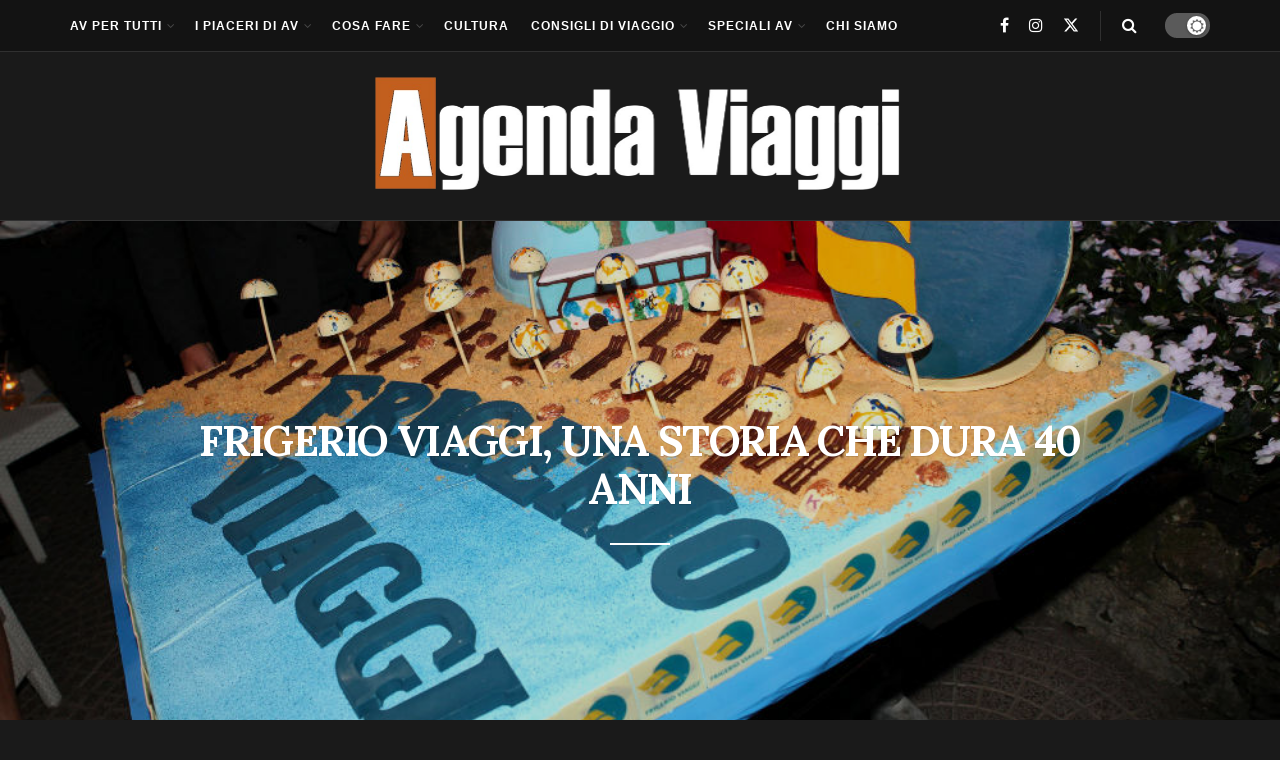

--- FILE ---
content_type: text/html; charset=UTF-8
request_url: https://www.agendaviaggi.com/frigerio-viaggi-una-storia-che-dura-40-anni/
body_size: 27579
content:
<!doctype html>
<!--[if lt IE 7]> <html class="no-js lt-ie9 lt-ie8 lt-ie7" lang="it-IT"> <![endif]-->
<!--[if IE 7]>    <html class="no-js lt-ie9 lt-ie8" lang="it-IT"> <![endif]-->
<!--[if IE 8]>    <html class="no-js lt-ie9" lang="it-IT"> <![endif]-->
<!--[if IE 9]>    <html class="no-js lt-ie10" lang="it-IT"> <![endif]-->
<!--[if gt IE 8]><!--> <html class="no-js" lang="it-IT"> <!--<![endif]-->
<head>
    <meta http-equiv="Content-Type" content="text/html; charset=UTF-8" />
    <meta name='viewport' content='width=device-width, initial-scale=1, user-scalable=yes' />
    <link rel="profile" href="http://gmpg.org/xfn/11" />
    <link rel="pingback" href="https://www.agendaviaggi.com/xmlrpc.php" />
    <meta name='robots' content='index, follow, max-image-preview:large, max-snippet:-1, max-video-preview:-1' />
<meta property="og:type" content="article">
<meta property="og:title" content="FRIGERIO VIAGGI, UNA STORIA CHE DURA 40 ANNI">
<meta property="og:site_name" content="AGENDA VIAGGI">
<meta property="og:description" content="Breve storia del turismo dal dopoguerra all’Expo: Frigerio Viaggi festeggia 40 anni di attività Milano, Italia. La conclusione dell’ultimo conflitto mondiale ha">
<meta property="og:url" content="https://www.agendaviaggi.com/frigerio-viaggi-una-storia-che-dura-40-anni/">
<meta property="og:locale" content="it_IT">
<meta property="og:image" content="https://www.agendaviaggi.com/wp-content/uploads/2014/07/Frigerio-viaggi-Torta-by-Ernst-Knam.jpg">
<meta property="og:image:height" content="667">
<meta property="og:image:width" content="1000">
<meta property="article:published_time" content="2014-07-25T23:34:26+02:00">
<meta property="article:modified_time" content="2014-07-25T23:35:46+02:00">
<meta property="article:author" content="http://www.agendaviaggi.com">
<meta property="article:section" content="expo">
<meta name="twitter:card" content="summary_large_image">
<meta name="twitter:title" content="FRIGERIO VIAGGI, UNA STORIA CHE DURA 40 ANNI">
<meta name="twitter:description" content="Breve storia del turismo dal dopoguerra all’Expo: Frigerio Viaggi festeggia 40 anni di attività Milano, Italia. La conclusione dell’ultimo conflitto mondiale ha">
<meta name="twitter:url" content="https://www.agendaviaggi.com/frigerio-viaggi-una-storia-che-dura-40-anni/">
<meta name="twitter:site" content="http://www.agendaviaggi.com">
<meta name="twitter:image" content="https://www.agendaviaggi.com/wp-content/uploads/2014/07/Frigerio-viaggi-Torta-by-Ernst-Knam.jpg">
<meta name="twitter:image:width" content="1000">
<meta name="twitter:image:height" content="667">
			<script type="text/javascript">
			  var jnews_ajax_url = '/?ajax-request=jnews'
			</script>
			<script type="text/javascript">;window.jnews=window.jnews||{},window.jnews.library=window.jnews.library||{},window.jnews.library=function(){"use strict";var e=this;e.win=window,e.doc=document,e.noop=function(){},e.globalBody=e.doc.getElementsByTagName("body")[0],e.globalBody=e.globalBody?e.globalBody:e.doc,e.win.jnewsDataStorage=e.win.jnewsDataStorage||{_storage:new WeakMap,put:function(e,t,n){this._storage.has(e)||this._storage.set(e,new Map),this._storage.get(e).set(t,n)},get:function(e,t){return this._storage.get(e).get(t)},has:function(e,t){return this._storage.has(e)&&this._storage.get(e).has(t)},remove:function(e,t){var n=this._storage.get(e).delete(t);return 0===!this._storage.get(e).size&&this._storage.delete(e),n}},e.windowWidth=function(){return e.win.innerWidth||e.docEl.clientWidth||e.globalBody.clientWidth},e.windowHeight=function(){return e.win.innerHeight||e.docEl.clientHeight||e.globalBody.clientHeight},e.requestAnimationFrame=e.win.requestAnimationFrame||e.win.webkitRequestAnimationFrame||e.win.mozRequestAnimationFrame||e.win.msRequestAnimationFrame||window.oRequestAnimationFrame||function(e){return setTimeout(e,1e3/60)},e.cancelAnimationFrame=e.win.cancelAnimationFrame||e.win.webkitCancelAnimationFrame||e.win.webkitCancelRequestAnimationFrame||e.win.mozCancelAnimationFrame||e.win.msCancelRequestAnimationFrame||e.win.oCancelRequestAnimationFrame||function(e){clearTimeout(e)},e.classListSupport="classList"in document.createElement("_"),e.hasClass=e.classListSupport?function(e,t){return e.classList.contains(t)}:function(e,t){return e.className.indexOf(t)>=0},e.addClass=e.classListSupport?function(t,n){e.hasClass(t,n)||t.classList.add(n)}:function(t,n){e.hasClass(t,n)||(t.className+=" "+n)},e.removeClass=e.classListSupport?function(t,n){e.hasClass(t,n)&&t.classList.remove(n)}:function(t,n){e.hasClass(t,n)&&(t.className=t.className.replace(n,""))},e.objKeys=function(e){var t=[];for(var n in e)Object.prototype.hasOwnProperty.call(e,n)&&t.push(n);return t},e.isObjectSame=function(e,t){var n=!0;return JSON.stringify(e)!==JSON.stringify(t)&&(n=!1),n},e.extend=function(){for(var e,t,n,o=arguments[0]||{},i=1,a=arguments.length;i<a;i++)if(null!==(e=arguments[i]))for(t in e)o!==(n=e[t])&&void 0!==n&&(o[t]=n);return o},e.dataStorage=e.win.jnewsDataStorage,e.isVisible=function(e){return 0!==e.offsetWidth&&0!==e.offsetHeight||e.getBoundingClientRect().length},e.getHeight=function(e){return e.offsetHeight||e.clientHeight||e.getBoundingClientRect().height},e.getWidth=function(e){return e.offsetWidth||e.clientWidth||e.getBoundingClientRect().width},e.supportsPassive=!1;try{var t=Object.defineProperty({},"passive",{get:function(){e.supportsPassive=!0}});"createEvent"in e.doc?e.win.addEventListener("test",null,t):"fireEvent"in e.doc&&e.win.attachEvent("test",null)}catch(e){}e.passiveOption=!!e.supportsPassive&&{passive:!0},e.setStorage=function(e,t){e="jnews-"+e;var n={expired:Math.floor(((new Date).getTime()+432e5)/1e3)};t=Object.assign(n,t);localStorage.setItem(e,JSON.stringify(t))},e.getStorage=function(e){e="jnews-"+e;var t=localStorage.getItem(e);return null!==t&&0<t.length?JSON.parse(localStorage.getItem(e)):{}},e.expiredStorage=function(){var t,n="jnews-";for(var o in localStorage)o.indexOf(n)>-1&&"undefined"!==(t=e.getStorage(o.replace(n,""))).expired&&t.expired<Math.floor((new Date).getTime()/1e3)&&localStorage.removeItem(o)},e.addEvents=function(t,n,o){for(var i in n){var a=["touchstart","touchmove"].indexOf(i)>=0&&!o&&e.passiveOption;"createEvent"in e.doc?t.addEventListener(i,n[i],a):"fireEvent"in e.doc&&t.attachEvent("on"+i,n[i])}},e.removeEvents=function(t,n){for(var o in n)"createEvent"in e.doc?t.removeEventListener(o,n[o]):"fireEvent"in e.doc&&t.detachEvent("on"+o,n[o])},e.triggerEvents=function(t,n,o){var i;o=o||{detail:null};return"createEvent"in e.doc?(!(i=e.doc.createEvent("CustomEvent")||new CustomEvent(n)).initCustomEvent||i.initCustomEvent(n,!0,!1,o),void t.dispatchEvent(i)):"fireEvent"in e.doc?((i=e.doc.createEventObject()).eventType=n,void t.fireEvent("on"+i.eventType,i)):void 0},e.getParents=function(t,n){void 0===n&&(n=e.doc);for(var o=[],i=t.parentNode,a=!1;!a;)if(i){var r=i;r.querySelectorAll(n).length?a=!0:(o.push(r),i=r.parentNode)}else o=[],a=!0;return o},e.forEach=function(e,t,n){for(var o=0,i=e.length;o<i;o++)t.call(n,e[o],o)},e.getText=function(e){return e.innerText||e.textContent},e.setText=function(e,t){var n="object"==typeof t?t.innerText||t.textContent:t;e.innerText&&(e.innerText=n),e.textContent&&(e.textContent=n)},e.httpBuildQuery=function(t){return e.objKeys(t).reduce(function t(n){var o=arguments.length>1&&void 0!==arguments[1]?arguments[1]:null;return function(i,a){var r=n[a];a=encodeURIComponent(a);var s=o?"".concat(o,"[").concat(a,"]"):a;return null==r||"function"==typeof r?(i.push("".concat(s,"=")),i):["number","boolean","string"].includes(typeof r)?(i.push("".concat(s,"=").concat(encodeURIComponent(r))),i):(i.push(e.objKeys(r).reduce(t(r,s),[]).join("&")),i)}}(t),[]).join("&")},e.get=function(t,n,o,i){return o="function"==typeof o?o:e.noop,e.ajax("GET",t,n,o,i)},e.post=function(t,n,o,i){return o="function"==typeof o?o:e.noop,e.ajax("POST",t,n,o,i)},e.ajax=function(t,n,o,i,a){var r=new XMLHttpRequest,s=n,c=e.httpBuildQuery(o);if(t=-1!=["GET","POST"].indexOf(t)?t:"GET",r.open(t,s+("GET"==t?"?"+c:""),!0),"POST"==t&&r.setRequestHeader("Content-type","application/x-www-form-urlencoded"),r.setRequestHeader("X-Requested-With","XMLHttpRequest"),r.onreadystatechange=function(){4===r.readyState&&200<=r.status&&300>r.status&&"function"==typeof i&&i.call(void 0,r.response)},void 0!==a&&!a){return{xhr:r,send:function(){r.send("POST"==t?c:null)}}}return r.send("POST"==t?c:null),{xhr:r}},e.scrollTo=function(t,n,o){function i(e,t,n){this.start=this.position(),this.change=e-this.start,this.currentTime=0,this.increment=20,this.duration=void 0===n?500:n,this.callback=t,this.finish=!1,this.animateScroll()}return Math.easeInOutQuad=function(e,t,n,o){return(e/=o/2)<1?n/2*e*e+t:-n/2*(--e*(e-2)-1)+t},i.prototype.stop=function(){this.finish=!0},i.prototype.move=function(t){e.doc.documentElement.scrollTop=t,e.globalBody.parentNode.scrollTop=t,e.globalBody.scrollTop=t},i.prototype.position=function(){return e.doc.documentElement.scrollTop||e.globalBody.parentNode.scrollTop||e.globalBody.scrollTop},i.prototype.animateScroll=function(){this.currentTime+=this.increment;var t=Math.easeInOutQuad(this.currentTime,this.start,this.change,this.duration);this.move(t),this.currentTime<this.duration&&!this.finish?e.requestAnimationFrame.call(e.win,this.animateScroll.bind(this)):this.callback&&"function"==typeof this.callback&&this.callback()},new i(t,n,o)},e.unwrap=function(t){var n,o=t;e.forEach(t,(function(e,t){n?n+=e:n=e})),o.replaceWith(n)},e.performance={start:function(e){performance.mark(e+"Start")},stop:function(e){performance.mark(e+"End"),performance.measure(e,e+"Start",e+"End")}},e.fps=function(){var t=0,n=0,o=0;!function(){var i=t=0,a=0,r=0,s=document.getElementById("fpsTable"),c=function(t){void 0===document.getElementsByTagName("body")[0]?e.requestAnimationFrame.call(e.win,(function(){c(t)})):document.getElementsByTagName("body")[0].appendChild(t)};null===s&&((s=document.createElement("div")).style.position="fixed",s.style.top="120px",s.style.left="10px",s.style.width="100px",s.style.height="20px",s.style.border="1px solid black",s.style.fontSize="11px",s.style.zIndex="100000",s.style.backgroundColor="white",s.id="fpsTable",c(s));var l=function(){o++,n=Date.now(),(a=(o/(r=(n-t)/1e3)).toPrecision(2))!=i&&(i=a,s.innerHTML=i+"fps"),1<r&&(t=n,o=0),e.requestAnimationFrame.call(e.win,l)};l()}()},e.instr=function(e,t){for(var n=0;n<t.length;n++)if(-1!==e.toLowerCase().indexOf(t[n].toLowerCase()))return!0},e.winLoad=function(t,n){function o(o){if("complete"===e.doc.readyState||"interactive"===e.doc.readyState)return!o||n?setTimeout(t,n||1):t(o),1}o()||e.addEvents(e.win,{load:o})},e.docReady=function(t,n){function o(o){if("complete"===e.doc.readyState||"interactive"===e.doc.readyState)return!o||n?setTimeout(t,n||1):t(o),1}o()||e.addEvents(e.doc,{DOMContentLoaded:o})},e.fireOnce=function(){e.docReady((function(){e.assets=e.assets||[],e.assets.length&&(e.boot(),e.load_assets())}),50)},e.boot=function(){e.length&&e.doc.querySelectorAll("style[media]").forEach((function(e){"not all"==e.getAttribute("media")&&e.removeAttribute("media")}))},e.create_js=function(t,n){var o=e.doc.createElement("script");switch(o.setAttribute("src",t),n){case"defer":o.setAttribute("defer",!0);break;case"async":o.setAttribute("async",!0);break;case"deferasync":o.setAttribute("defer",!0),o.setAttribute("async",!0)}e.globalBody.appendChild(o)},e.load_assets=function(){"object"==typeof e.assets&&e.forEach(e.assets.slice(0),(function(t,n){var o="";t.defer&&(o+="defer"),t.async&&(o+="async"),e.create_js(t.url,o);var i=e.assets.indexOf(t);i>-1&&e.assets.splice(i,1)})),e.assets=jnewsoption.au_scripts=window.jnewsads=[]},e.setCookie=function(e,t,n){var o="";if(n){var i=new Date;i.setTime(i.getTime()+24*n*60*60*1e3),o="; expires="+i.toUTCString()}document.cookie=e+"="+(t||"")+o+"; path=/"},e.getCookie=function(e){for(var t=e+"=",n=document.cookie.split(";"),o=0;o<n.length;o++){for(var i=n[o];" "==i.charAt(0);)i=i.substring(1,i.length);if(0==i.indexOf(t))return i.substring(t.length,i.length)}return null},e.eraseCookie=function(e){document.cookie=e+"=; Path=/; Expires=Thu, 01 Jan 1970 00:00:01 GMT;"},e.docReady((function(){e.globalBody=e.globalBody==e.doc?e.doc.getElementsByTagName("body")[0]:e.globalBody,e.globalBody=e.globalBody?e.globalBody:e.doc})),e.winLoad((function(){e.winLoad((function(){var t=!1;if(void 0!==window.jnewsadmin)if(void 0!==window.file_version_checker){var n=e.objKeys(window.file_version_checker);n.length?n.forEach((function(e){t||"10.0.4"===window.file_version_checker[e]||(t=!0)})):t=!0}else t=!0;t&&(window.jnewsHelper.getMessage(),window.jnewsHelper.getNotice())}),2500)}))},window.jnews.library=new window.jnews.library;</script>
	<!-- This site is optimized with the Yoast SEO plugin v23.4 - https://yoast.com/wordpress/plugins/seo/ -->
	<title>Frigerio Viaggi, 40 anni di storia</title>
	<meta name="description" content="Breve storia del turismo dal dopoguerra all’Expo: il caso Frigerio Viaggi che festeggia 40 anni di attività" />
	<link rel="canonical" href="https://www.agendaviaggi.com/frigerio-viaggi-una-storia-che-dura-40-anni/" />
	<meta property="og:locale" content="it_IT" />
	<meta property="og:type" content="article" />
	<meta property="og:title" content="Frigerio Viaggi, 40 anni di storia" />
	<meta property="og:description" content="Breve storia del turismo dal dopoguerra all’Expo: il caso Frigerio Viaggi che festeggia 40 anni di attività" />
	<meta property="og:url" content="https://www.agendaviaggi.com/frigerio-viaggi-una-storia-che-dura-40-anni/" />
	<meta property="og:site_name" content="AGENDA VIAGGI" />
	<meta property="article:published_time" content="2014-07-25T21:34:26+00:00" />
	<meta property="article:modified_time" content="2014-07-25T21:35:46+00:00" />
	<meta property="og:image" content="https://www.agendaviaggi.com/wp-content/uploads/2014/07/Frigerio-viaggi-Torta-by-Ernst-Knam.jpg" />
	<meta property="og:image:width" content="1000" />
	<meta property="og:image:height" content="667" />
	<meta property="og:image:type" content="image/jpeg" />
	<meta name="author" content="AGENDAVIAGGI" />
	<meta name="twitter:label1" content="Scritto da" />
	<meta name="twitter:data1" content="AGENDAVIAGGI" />
	<meta name="twitter:label2" content="Tempo di lettura stimato" />
	<meta name="twitter:data2" content="2 minuti" />
	<script type="application/ld+json" class="yoast-schema-graph">{"@context":"https://schema.org","@graph":[{"@type":"WebPage","@id":"https://www.agendaviaggi.com/frigerio-viaggi-una-storia-che-dura-40-anni/","url":"https://www.agendaviaggi.com/frigerio-viaggi-una-storia-che-dura-40-anni/","name":"Frigerio Viaggi, 40 anni di storia","isPartOf":{"@id":"https://www.agendaviaggi.com/#website"},"primaryImageOfPage":{"@id":"https://www.agendaviaggi.com/frigerio-viaggi-una-storia-che-dura-40-anni/#primaryimage"},"image":{"@id":"https://www.agendaviaggi.com/frigerio-viaggi-una-storia-che-dura-40-anni/#primaryimage"},"thumbnailUrl":"https://www.agendaviaggi.com/wp-content/uploads/2014/07/Frigerio-viaggi-Torta-by-Ernst-Knam.jpg","datePublished":"2014-07-25T21:34:26+00:00","dateModified":"2014-07-25T21:35:46+00:00","author":{"@id":"https://www.agendaviaggi.com/#/schema/person/84acf7d23b7d51f47c9b2438eb456c23"},"description":"Breve storia del turismo dal dopoguerra all’Expo: il caso Frigerio Viaggi che festeggia 40 anni di attività","breadcrumb":{"@id":"https://www.agendaviaggi.com/frigerio-viaggi-una-storia-che-dura-40-anni/#breadcrumb"},"inLanguage":"it-IT","potentialAction":[{"@type":"ReadAction","target":["https://www.agendaviaggi.com/frigerio-viaggi-una-storia-che-dura-40-anni/"]}]},{"@type":"ImageObject","inLanguage":"it-IT","@id":"https://www.agendaviaggi.com/frigerio-viaggi-una-storia-che-dura-40-anni/#primaryimage","url":"https://www.agendaviaggi.com/wp-content/uploads/2014/07/Frigerio-viaggi-Torta-by-Ernst-Knam.jpg","contentUrl":"https://www.agendaviaggi.com/wp-content/uploads/2014/07/Frigerio-viaggi-Torta-by-Ernst-Knam.jpg","width":1000,"height":667,"caption":"Frigerio Viaggi torta di compleanno"},{"@type":"BreadcrumbList","@id":"https://www.agendaviaggi.com/frigerio-viaggi-una-storia-che-dura-40-anni/#breadcrumb","itemListElement":[{"@type":"ListItem","position":1,"name":"Home","item":"https://www.agendaviaggi.com/"},{"@type":"ListItem","position":2,"name":"FRIGERIO VIAGGI, UNA STORIA CHE DURA 40 ANNI"}]},{"@type":"WebSite","@id":"https://www.agendaviaggi.com/#website","url":"https://www.agendaviaggi.com/","name":"AGENDA VIAGGI","description":"RIVISTA DI VIAGGI ONLINE. IL MAGAZINE DI VIAGGIO, CULTURA E LIFESTYLE","potentialAction":[{"@type":"SearchAction","target":{"@type":"EntryPoint","urlTemplate":"https://www.agendaviaggi.com/?s={search_term_string}"},"query-input":{"@type":"PropertyValueSpecification","valueRequired":true,"valueName":"search_term_string"}}],"inLanguage":"it-IT"},{"@type":"Person","@id":"https://www.agendaviaggi.com/#/schema/person/84acf7d23b7d51f47c9b2438eb456c23","name":"AGENDAVIAGGI","image":{"@type":"ImageObject","inLanguage":"it-IT","@id":"https://www.agendaviaggi.com/#/schema/person/image/","url":"https://secure.gravatar.com/avatar/e140aa10284e88a84d851b6b8bb97404642aa65977c17e38479f925986b4baf6?s=96&d=mm&r=x","contentUrl":"https://secure.gravatar.com/avatar/e140aa10284e88a84d851b6b8bb97404642aa65977c17e38479f925986b4baf6?s=96&d=mm&r=x","caption":"AGENDAVIAGGI"},"sameAs":["http://www.agendaviaggi.com"],"url":"https://www.agendaviaggi.com/author/admin1/"}]}</script>
	<!-- / Yoast SEO plugin. -->


<link rel='dns-prefetch' href='//www.googletagmanager.com' />
<link rel='dns-prefetch' href='//fonts.googleapis.com' />
<link rel='preconnect' href='https://fonts.gstatic.com' />
<link rel="alternate" type="application/rss+xml" title="AGENDA VIAGGI &raquo; Feed" href="https://www.agendaviaggi.com/feed/" />
<link rel="alternate" type="application/rss+xml" title="AGENDA VIAGGI &raquo; Feed dei commenti" href="https://www.agendaviaggi.com/comments/feed/" />
<link rel="alternate" title="oEmbed (JSON)" type="application/json+oembed" href="https://www.agendaviaggi.com/wp-json/oembed/1.0/embed?url=https%3A%2F%2Fwww.agendaviaggi.com%2Ffrigerio-viaggi-una-storia-che-dura-40-anni%2F" />
<link rel="alternate" title="oEmbed (XML)" type="text/xml+oembed" href="https://www.agendaviaggi.com/wp-json/oembed/1.0/embed?url=https%3A%2F%2Fwww.agendaviaggi.com%2Ffrigerio-viaggi-una-storia-che-dura-40-anni%2F&#038;format=xml" />
<style id='wp-img-auto-sizes-contain-inline-css' type='text/css'>
img:is([sizes=auto i],[sizes^="auto," i]){contain-intrinsic-size:3000px 1500px}
/*# sourceURL=wp-img-auto-sizes-contain-inline-css */
</style>
<style id='wp-emoji-styles-inline-css' type='text/css'>

	img.wp-smiley, img.emoji {
		display: inline !important;
		border: none !important;
		box-shadow: none !important;
		height: 1em !important;
		width: 1em !important;
		margin: 0 0.07em !important;
		vertical-align: -0.1em !important;
		background: none !important;
		padding: 0 !important;
	}
/*# sourceURL=wp-emoji-styles-inline-css */
</style>
<link rel='stylesheet' id='wp-block-library-css' href='https://www.agendaviaggi.com/wp-includes/css/dist/block-library/style.min.css?ver=6.9' type='text/css' media='all' />
<style id='global-styles-inline-css' type='text/css'>
:root{--wp--preset--aspect-ratio--square: 1;--wp--preset--aspect-ratio--4-3: 4/3;--wp--preset--aspect-ratio--3-4: 3/4;--wp--preset--aspect-ratio--3-2: 3/2;--wp--preset--aspect-ratio--2-3: 2/3;--wp--preset--aspect-ratio--16-9: 16/9;--wp--preset--aspect-ratio--9-16: 9/16;--wp--preset--color--black: #000000;--wp--preset--color--cyan-bluish-gray: #abb8c3;--wp--preset--color--white: #ffffff;--wp--preset--color--pale-pink: #f78da7;--wp--preset--color--vivid-red: #cf2e2e;--wp--preset--color--luminous-vivid-orange: #ff6900;--wp--preset--color--luminous-vivid-amber: #fcb900;--wp--preset--color--light-green-cyan: #7bdcb5;--wp--preset--color--vivid-green-cyan: #00d084;--wp--preset--color--pale-cyan-blue: #8ed1fc;--wp--preset--color--vivid-cyan-blue: #0693e3;--wp--preset--color--vivid-purple: #9b51e0;--wp--preset--gradient--vivid-cyan-blue-to-vivid-purple: linear-gradient(135deg,rgb(6,147,227) 0%,rgb(155,81,224) 100%);--wp--preset--gradient--light-green-cyan-to-vivid-green-cyan: linear-gradient(135deg,rgb(122,220,180) 0%,rgb(0,208,130) 100%);--wp--preset--gradient--luminous-vivid-amber-to-luminous-vivid-orange: linear-gradient(135deg,rgb(252,185,0) 0%,rgb(255,105,0) 100%);--wp--preset--gradient--luminous-vivid-orange-to-vivid-red: linear-gradient(135deg,rgb(255,105,0) 0%,rgb(207,46,46) 100%);--wp--preset--gradient--very-light-gray-to-cyan-bluish-gray: linear-gradient(135deg,rgb(238,238,238) 0%,rgb(169,184,195) 100%);--wp--preset--gradient--cool-to-warm-spectrum: linear-gradient(135deg,rgb(74,234,220) 0%,rgb(151,120,209) 20%,rgb(207,42,186) 40%,rgb(238,44,130) 60%,rgb(251,105,98) 80%,rgb(254,248,76) 100%);--wp--preset--gradient--blush-light-purple: linear-gradient(135deg,rgb(255,206,236) 0%,rgb(152,150,240) 100%);--wp--preset--gradient--blush-bordeaux: linear-gradient(135deg,rgb(254,205,165) 0%,rgb(254,45,45) 50%,rgb(107,0,62) 100%);--wp--preset--gradient--luminous-dusk: linear-gradient(135deg,rgb(255,203,112) 0%,rgb(199,81,192) 50%,rgb(65,88,208) 100%);--wp--preset--gradient--pale-ocean: linear-gradient(135deg,rgb(255,245,203) 0%,rgb(182,227,212) 50%,rgb(51,167,181) 100%);--wp--preset--gradient--electric-grass: linear-gradient(135deg,rgb(202,248,128) 0%,rgb(113,206,126) 100%);--wp--preset--gradient--midnight: linear-gradient(135deg,rgb(2,3,129) 0%,rgb(40,116,252) 100%);--wp--preset--font-size--small: 13px;--wp--preset--font-size--medium: 20px;--wp--preset--font-size--large: 36px;--wp--preset--font-size--x-large: 42px;--wp--preset--spacing--20: 0.44rem;--wp--preset--spacing--30: 0.67rem;--wp--preset--spacing--40: 1rem;--wp--preset--spacing--50: 1.5rem;--wp--preset--spacing--60: 2.25rem;--wp--preset--spacing--70: 3.38rem;--wp--preset--spacing--80: 5.06rem;--wp--preset--shadow--natural: 6px 6px 9px rgba(0, 0, 0, 0.2);--wp--preset--shadow--deep: 12px 12px 50px rgba(0, 0, 0, 0.4);--wp--preset--shadow--sharp: 6px 6px 0px rgba(0, 0, 0, 0.2);--wp--preset--shadow--outlined: 6px 6px 0px -3px rgb(255, 255, 255), 6px 6px rgb(0, 0, 0);--wp--preset--shadow--crisp: 6px 6px 0px rgb(0, 0, 0);}:where(.is-layout-flex){gap: 0.5em;}:where(.is-layout-grid){gap: 0.5em;}body .is-layout-flex{display: flex;}.is-layout-flex{flex-wrap: wrap;align-items: center;}.is-layout-flex > :is(*, div){margin: 0;}body .is-layout-grid{display: grid;}.is-layout-grid > :is(*, div){margin: 0;}:where(.wp-block-columns.is-layout-flex){gap: 2em;}:where(.wp-block-columns.is-layout-grid){gap: 2em;}:where(.wp-block-post-template.is-layout-flex){gap: 1.25em;}:where(.wp-block-post-template.is-layout-grid){gap: 1.25em;}.has-black-color{color: var(--wp--preset--color--black) !important;}.has-cyan-bluish-gray-color{color: var(--wp--preset--color--cyan-bluish-gray) !important;}.has-white-color{color: var(--wp--preset--color--white) !important;}.has-pale-pink-color{color: var(--wp--preset--color--pale-pink) !important;}.has-vivid-red-color{color: var(--wp--preset--color--vivid-red) !important;}.has-luminous-vivid-orange-color{color: var(--wp--preset--color--luminous-vivid-orange) !important;}.has-luminous-vivid-amber-color{color: var(--wp--preset--color--luminous-vivid-amber) !important;}.has-light-green-cyan-color{color: var(--wp--preset--color--light-green-cyan) !important;}.has-vivid-green-cyan-color{color: var(--wp--preset--color--vivid-green-cyan) !important;}.has-pale-cyan-blue-color{color: var(--wp--preset--color--pale-cyan-blue) !important;}.has-vivid-cyan-blue-color{color: var(--wp--preset--color--vivid-cyan-blue) !important;}.has-vivid-purple-color{color: var(--wp--preset--color--vivid-purple) !important;}.has-black-background-color{background-color: var(--wp--preset--color--black) !important;}.has-cyan-bluish-gray-background-color{background-color: var(--wp--preset--color--cyan-bluish-gray) !important;}.has-white-background-color{background-color: var(--wp--preset--color--white) !important;}.has-pale-pink-background-color{background-color: var(--wp--preset--color--pale-pink) !important;}.has-vivid-red-background-color{background-color: var(--wp--preset--color--vivid-red) !important;}.has-luminous-vivid-orange-background-color{background-color: var(--wp--preset--color--luminous-vivid-orange) !important;}.has-luminous-vivid-amber-background-color{background-color: var(--wp--preset--color--luminous-vivid-amber) !important;}.has-light-green-cyan-background-color{background-color: var(--wp--preset--color--light-green-cyan) !important;}.has-vivid-green-cyan-background-color{background-color: var(--wp--preset--color--vivid-green-cyan) !important;}.has-pale-cyan-blue-background-color{background-color: var(--wp--preset--color--pale-cyan-blue) !important;}.has-vivid-cyan-blue-background-color{background-color: var(--wp--preset--color--vivid-cyan-blue) !important;}.has-vivid-purple-background-color{background-color: var(--wp--preset--color--vivid-purple) !important;}.has-black-border-color{border-color: var(--wp--preset--color--black) !important;}.has-cyan-bluish-gray-border-color{border-color: var(--wp--preset--color--cyan-bluish-gray) !important;}.has-white-border-color{border-color: var(--wp--preset--color--white) !important;}.has-pale-pink-border-color{border-color: var(--wp--preset--color--pale-pink) !important;}.has-vivid-red-border-color{border-color: var(--wp--preset--color--vivid-red) !important;}.has-luminous-vivid-orange-border-color{border-color: var(--wp--preset--color--luminous-vivid-orange) !important;}.has-luminous-vivid-amber-border-color{border-color: var(--wp--preset--color--luminous-vivid-amber) !important;}.has-light-green-cyan-border-color{border-color: var(--wp--preset--color--light-green-cyan) !important;}.has-vivid-green-cyan-border-color{border-color: var(--wp--preset--color--vivid-green-cyan) !important;}.has-pale-cyan-blue-border-color{border-color: var(--wp--preset--color--pale-cyan-blue) !important;}.has-vivid-cyan-blue-border-color{border-color: var(--wp--preset--color--vivid-cyan-blue) !important;}.has-vivid-purple-border-color{border-color: var(--wp--preset--color--vivid-purple) !important;}.has-vivid-cyan-blue-to-vivid-purple-gradient-background{background: var(--wp--preset--gradient--vivid-cyan-blue-to-vivid-purple) !important;}.has-light-green-cyan-to-vivid-green-cyan-gradient-background{background: var(--wp--preset--gradient--light-green-cyan-to-vivid-green-cyan) !important;}.has-luminous-vivid-amber-to-luminous-vivid-orange-gradient-background{background: var(--wp--preset--gradient--luminous-vivid-amber-to-luminous-vivid-orange) !important;}.has-luminous-vivid-orange-to-vivid-red-gradient-background{background: var(--wp--preset--gradient--luminous-vivid-orange-to-vivid-red) !important;}.has-very-light-gray-to-cyan-bluish-gray-gradient-background{background: var(--wp--preset--gradient--very-light-gray-to-cyan-bluish-gray) !important;}.has-cool-to-warm-spectrum-gradient-background{background: var(--wp--preset--gradient--cool-to-warm-spectrum) !important;}.has-blush-light-purple-gradient-background{background: var(--wp--preset--gradient--blush-light-purple) !important;}.has-blush-bordeaux-gradient-background{background: var(--wp--preset--gradient--blush-bordeaux) !important;}.has-luminous-dusk-gradient-background{background: var(--wp--preset--gradient--luminous-dusk) !important;}.has-pale-ocean-gradient-background{background: var(--wp--preset--gradient--pale-ocean) !important;}.has-electric-grass-gradient-background{background: var(--wp--preset--gradient--electric-grass) !important;}.has-midnight-gradient-background{background: var(--wp--preset--gradient--midnight) !important;}.has-small-font-size{font-size: var(--wp--preset--font-size--small) !important;}.has-medium-font-size{font-size: var(--wp--preset--font-size--medium) !important;}.has-large-font-size{font-size: var(--wp--preset--font-size--large) !important;}.has-x-large-font-size{font-size: var(--wp--preset--font-size--x-large) !important;}
/*# sourceURL=global-styles-inline-css */
</style>

<style id='classic-theme-styles-inline-css' type='text/css'>
/*! This file is auto-generated */
.wp-block-button__link{color:#fff;background-color:#32373c;border-radius:9999px;box-shadow:none;text-decoration:none;padding:calc(.667em + 2px) calc(1.333em + 2px);font-size:1.125em}.wp-block-file__button{background:#32373c;color:#fff;text-decoration:none}
/*# sourceURL=/wp-includes/css/classic-themes.min.css */
</style>
<link rel='stylesheet' id='elementor-frontend-css' href='https://www.agendaviaggi.com/wp-content/plugins/elementor/assets/css/frontend.min.css?ver=3.24.0' type='text/css' media='all' />
<link rel='stylesheet' id='jeg_customizer_font-css' href='//fonts.googleapis.com/css?family=Lora%3Aregular%2C700&#038;display=swap&#038;ver=1.3.0' type='text/css' media='all' />
<link rel='stylesheet' id='font-awesome-css' href='https://www.agendaviaggi.com/wp-content/plugins/elementor/assets/lib/font-awesome/css/font-awesome.min.css?ver=4.7.0' type='text/css' media='all' />
<link rel='stylesheet' id='jnews-frontend-css' href='https://www.agendaviaggi.com/wp-content/themes/jnews/assets/dist/frontend.min.css?ver=11.6.13' type='text/css' media='all' />
<link rel='stylesheet' id='jnews-elementor-css' href='https://www.agendaviaggi.com/wp-content/themes/jnews/assets/css/elementor-frontend.css?ver=11.6.13' type='text/css' media='all' />
<link rel='stylesheet' id='jnews-style-css' href='https://www.agendaviaggi.com/wp-content/themes/jnews/style.css?ver=11.6.13' type='text/css' media='all' />
<link rel='stylesheet' id='jnews-darkmode-css' href='https://www.agendaviaggi.com/wp-content/themes/jnews/assets/css/darkmode.css?ver=11.6.13' type='text/css' media='all' />
<link rel='stylesheet' id='jnews-scheme-css' href='https://www.agendaviaggi.com/wp-content/uploads/jnews/scheme.css?ver=1750264802' type='text/css' media='all' />
<link rel='stylesheet' id='jnews-social-login-style-css' href='https://www.agendaviaggi.com/wp-content/plugins/jnews-social-login/assets/css/plugin.css?ver=11.0.4' type='text/css' media='all' />
<link rel='stylesheet' id='jnews-select-share-css' href='https://www.agendaviaggi.com/wp-content/plugins/jnews-social-share/assets/css/plugin.css' type='text/css' media='all' />
<script type="text/javascript" src="https://www.agendaviaggi.com/wp-includes/js/jquery/jquery.min.js?ver=3.7.1" id="jquery-core-js"></script>
<script type="text/javascript" src="https://www.agendaviaggi.com/wp-includes/js/jquery/jquery-migrate.min.js?ver=3.4.1" id="jquery-migrate-js"></script>

<!-- Snippet del tag Google (gtag.js) aggiunto da Site Kit -->
<!-- Snippet Google Analytics aggiunto da Site Kit -->
<script type="text/javascript" src="https://www.googletagmanager.com/gtag/js?id=GT-PB67Q65" id="google_gtagjs-js" async></script>
<script type="text/javascript" id="google_gtagjs-js-after">
/* <![CDATA[ */
window.dataLayer = window.dataLayer || [];function gtag(){dataLayer.push(arguments);}
gtag("set","linker",{"domains":["www.agendaviaggi.com"]});
gtag("js", new Date());
gtag("set", "developer_id.dZTNiMT", true);
gtag("config", "GT-PB67Q65");
//# sourceURL=google_gtagjs-js-after
/* ]]> */
</script>
<link rel="https://api.w.org/" href="https://www.agendaviaggi.com/wp-json/" /><link rel="alternate" title="JSON" type="application/json" href="https://www.agendaviaggi.com/wp-json/wp/v2/posts/20470" /><link rel="EditURI" type="application/rsd+xml" title="RSD" href="https://www.agendaviaggi.com/xmlrpc.php?rsd" />
<meta name="generator" content="WordPress 6.9" />
<link rel='shortlink' href='https://www.agendaviaggi.com/?p=20470' />
<meta name="generator" content="Site Kit by Google 1.170.0" /><meta name="generator" content="Elementor 3.24.0; features: additional_custom_breakpoints; settings: css_print_method-external, google_font-enabled, font_display-swap">
			<style>
				.e-con.e-parent:nth-of-type(n+4):not(.e-lazyloaded):not(.e-no-lazyload),
				.e-con.e-parent:nth-of-type(n+4):not(.e-lazyloaded):not(.e-no-lazyload) * {
					background-image: none !important;
				}
				@media screen and (max-height: 1024px) {
					.e-con.e-parent:nth-of-type(n+3):not(.e-lazyloaded):not(.e-no-lazyload),
					.e-con.e-parent:nth-of-type(n+3):not(.e-lazyloaded):not(.e-no-lazyload) * {
						background-image: none !important;
					}
				}
				@media screen and (max-height: 640px) {
					.e-con.e-parent:nth-of-type(n+2):not(.e-lazyloaded):not(.e-no-lazyload),
					.e-con.e-parent:nth-of-type(n+2):not(.e-lazyloaded):not(.e-no-lazyload) * {
						background-image: none !important;
					}
				}
			</style>
			<script type='application/ld+json'>{"@context":"http:\/\/schema.org","@type":"Organization","@id":"https:\/\/www.agendaviaggi.com\/#organization","url":"https:\/\/www.agendaviaggi.com\/","name":"","logo":{"@type":"ImageObject","url":""},"sameAs":["https:\/\/www.facebook.com\/Agendaviaggi","https:\/\/www.instagram.com\/agendaviaggi\/?hl=it","https:\/\/www.youtube.com\/@Agendaviaggi-magazine-online\/featured","https:\/\/twitter.com\/Agendaviaggi"]}</script>
<script type='application/ld+json'>{"@context":"http:\/\/schema.org","@type":"WebSite","@id":"https:\/\/www.agendaviaggi.com\/#website","url":"https:\/\/www.agendaviaggi.com\/","name":"","potentialAction":{"@type":"SearchAction","target":"https:\/\/www.agendaviaggi.com\/?s={search_term_string}","query-input":"required name=search_term_string"}}</script>
<link rel="icon" href="https://www.agendaviaggi.com/wp-content/uploads/2023/10/cropped-favicon-agenda-viaggi-32x32.png" sizes="32x32" />
<link rel="icon" href="https://www.agendaviaggi.com/wp-content/uploads/2023/10/cropped-favicon-agenda-viaggi-192x192.png" sizes="192x192" />
<link rel="apple-touch-icon" href="https://www.agendaviaggi.com/wp-content/uploads/2023/10/cropped-favicon-agenda-viaggi-180x180.png" />
<meta name="msapplication-TileImage" content="https://www.agendaviaggi.com/wp-content/uploads/2023/10/cropped-favicon-agenda-viaggi-270x270.png" />
<style id="jeg_dynamic_css" type="text/css" data-type="jeg_custom-css">.jeg_container, .jeg_content, .jeg_boxed .jeg_main .jeg_container, .jeg_autoload_separator { background-color : #ffffff; } body { --j-body-color : #53585c; --j-accent-color : #c69d6d; --j-alt-color : #141204; --j-heading-color : #212121; } body,.jeg_newsfeed_list .tns-outer .tns-controls button,.jeg_filter_button,.owl-carousel .owl-nav div,.jeg_readmore,.jeg_hero_style_7 .jeg_post_meta a,.widget_calendar thead th,.widget_calendar tfoot a,.jeg_socialcounter a,.entry-header .jeg_meta_like a,.entry-header .jeg_meta_comment a,.entry-header .jeg_meta_donation a,.entry-header .jeg_meta_bookmark a,.entry-content tbody tr:hover,.entry-content th,.jeg_splitpost_nav li:hover a,#breadcrumbs a,.jeg_author_socials a:hover,.jeg_footer_content a,.jeg_footer_bottom a,.jeg_cartcontent,.woocommerce .woocommerce-breadcrumb a { color : #53585c; } a, .jeg_menu_style_5>li>a:hover, .jeg_menu_style_5>li.sfHover>a, .jeg_menu_style_5>li.current-menu-item>a, .jeg_menu_style_5>li.current-menu-ancestor>a, .jeg_navbar .jeg_menu:not(.jeg_main_menu)>li>a:hover, .jeg_midbar .jeg_menu:not(.jeg_main_menu)>li>a:hover, .jeg_side_tabs li.active, .jeg_block_heading_5 strong, .jeg_block_heading_6 strong, .jeg_block_heading_7 strong, .jeg_block_heading_8 strong, .jeg_subcat_list li a:hover, .jeg_subcat_list li button:hover, .jeg_pl_lg_7 .jeg_thumb .jeg_post_category a, .jeg_pl_xs_2:before, .jeg_pl_xs_4 .jeg_postblock_content:before, .jeg_postblock .jeg_post_title a:hover, .jeg_hero_style_6 .jeg_post_title a:hover, .jeg_sidefeed .jeg_pl_xs_3 .jeg_post_title a:hover, .widget_jnews_popular .jeg_post_title a:hover, .jeg_meta_author a, .widget_archive li a:hover, .widget_pages li a:hover, .widget_meta li a:hover, .widget_recent_entries li a:hover, .widget_rss li a:hover, .widget_rss cite, .widget_categories li a:hover, .widget_categories li.current-cat>a, #breadcrumbs a:hover, .jeg_share_count .counts, .commentlist .bypostauthor>.comment-body>.comment-author>.fn, span.required, .jeg_review_title, .bestprice .price, .authorlink a:hover, .jeg_vertical_playlist .jeg_video_playlist_play_icon, .jeg_vertical_playlist .jeg_video_playlist_item.active .jeg_video_playlist_thumbnail:before, .jeg_horizontal_playlist .jeg_video_playlist_play, .woocommerce li.product .pricegroup .button, .widget_display_forums li a:hover, .widget_display_topics li:before, .widget_display_replies li:before, .widget_display_views li:before, .bbp-breadcrumb a:hover, .jeg_mobile_menu li.sfHover>a, .jeg_mobile_menu li a:hover, .split-template-6 .pagenum, .jeg_mobile_menu_style_5>li>a:hover, .jeg_mobile_menu_style_5>li.sfHover>a, .jeg_mobile_menu_style_5>li.current-menu-item>a, .jeg_mobile_menu_style_5>li.current-menu-ancestor>a, .jeg_mobile_menu.jeg_menu_dropdown li.open > div > a ,.jeg_menu_dropdown.language-swicher .sub-menu li a:hover { color : #c69d6d; } .jeg_menu_style_1>li>a:before, .jeg_menu_style_2>li>a:before, .jeg_menu_style_3>li>a:before, .jeg_side_toggle, .jeg_slide_caption .jeg_post_category a, .jeg_slider_type_1_wrapper .tns-controls button.tns-next, .jeg_block_heading_1 .jeg_block_title span, .jeg_block_heading_2 .jeg_block_title span, .jeg_block_heading_3, .jeg_block_heading_4 .jeg_block_title span, .jeg_block_heading_6:after, .jeg_pl_lg_box .jeg_post_category a, .jeg_pl_md_box .jeg_post_category a, .jeg_readmore:hover, .jeg_thumb .jeg_post_category a, .jeg_block_loadmore a:hover, .jeg_postblock.alt .jeg_block_loadmore a:hover, .jeg_block_loadmore a.active, .jeg_postblock_carousel_2 .jeg_post_category a, .jeg_heroblock .jeg_post_category a, .jeg_pagenav_1 .page_number.active, .jeg_pagenav_1 .page_number.active:hover, input[type="submit"], .btn, .button, .widget_tag_cloud a:hover, .popularpost_item:hover .jeg_post_title a:before, .jeg_splitpost_4 .page_nav, .jeg_splitpost_5 .page_nav, .jeg_post_via a:hover, .jeg_post_source a:hover, .jeg_post_tags a:hover, .comment-reply-title small a:before, .comment-reply-title small a:after, .jeg_storelist .productlink, .authorlink li.active a:before, .jeg_footer.dark .socials_widget:not(.nobg) a:hover .fa,.jeg_footer.dark .socials_widget:not(.nobg) a:hover span.jeg-icon, div.jeg_breakingnews_title, .jeg_overlay_slider_bottom_wrapper .tns-controls button, .jeg_overlay_slider_bottom_wrapper .tns-controls button:hover, .jeg_vertical_playlist .jeg_video_playlist_current, .woocommerce span.onsale, .woocommerce #respond input#submit:hover, .woocommerce a.button:hover, .woocommerce button.button:hover, .woocommerce input.button:hover, .woocommerce #respond input#submit.alt, .woocommerce a.button.alt, .woocommerce button.button.alt, .woocommerce input.button.alt, .jeg_popup_post .caption, .jeg_footer.dark input[type="submit"], .jeg_footer.dark .btn, .jeg_footer.dark .button, .footer_widget.widget_tag_cloud a:hover, .jeg_inner_content .content-inner .jeg_post_category a:hover, #buddypress .standard-form button, #buddypress a.button, #buddypress input[type="submit"], #buddypress input[type="button"], #buddypress input[type="reset"], #buddypress ul.button-nav li a, #buddypress .generic-button a, #buddypress .generic-button button, #buddypress .comment-reply-link, #buddypress a.bp-title-button, #buddypress.buddypress-wrap .members-list li .user-update .activity-read-more a, div#buddypress .standard-form button:hover, div#buddypress a.button:hover, div#buddypress input[type="submit"]:hover, div#buddypress input[type="button"]:hover, div#buddypress input[type="reset"]:hover, div#buddypress ul.button-nav li a:hover, div#buddypress .generic-button a:hover, div#buddypress .generic-button button:hover, div#buddypress .comment-reply-link:hover, div#buddypress a.bp-title-button:hover, div#buddypress.buddypress-wrap .members-list li .user-update .activity-read-more a:hover, #buddypress #item-nav .item-list-tabs ul li a:before, .jeg_inner_content .jeg_meta_container .follow-wrapper a { background-color : #c69d6d; } .jeg_block_heading_7 .jeg_block_title span, .jeg_readmore:hover, .jeg_block_loadmore a:hover, .jeg_block_loadmore a.active, .jeg_pagenav_1 .page_number.active, .jeg_pagenav_1 .page_number.active:hover, .jeg_pagenav_3 .page_number:hover, .jeg_prevnext_post a:hover h3, .jeg_overlay_slider .jeg_post_category, .jeg_sidefeed .jeg_post.active, .jeg_vertical_playlist.jeg_vertical_playlist .jeg_video_playlist_item.active .jeg_video_playlist_thumbnail img, .jeg_horizontal_playlist .jeg_video_playlist_item.active { border-color : #c69d6d; } .jeg_tabpost_nav li.active, .woocommerce div.product .woocommerce-tabs ul.tabs li.active, .jeg_mobile_menu_style_1>li.current-menu-item a, .jeg_mobile_menu_style_1>li.current-menu-ancestor a, .jeg_mobile_menu_style_2>li.current-menu-item::after, .jeg_mobile_menu_style_2>li.current-menu-ancestor::after, .jeg_mobile_menu_style_3>li.current-menu-item::before, .jeg_mobile_menu_style_3>li.current-menu-ancestor::before { border-bottom-color : #c69d6d; } .jeg_post_share .jeg-icon svg { fill : #c69d6d; } .jeg_post_meta .fa, .jeg_post_meta .jpwt-icon, .entry-header .jeg_post_meta .fa, .jeg_review_stars, .jeg_price_review_list { color : #141204; } .jeg_share_button.share-float.share-monocrhome a { background-color : #141204; } h1,h2,h3,h4,h5,h6,.jeg_post_title a,.entry-header .jeg_post_title,.jeg_hero_style_7 .jeg_post_title a,.jeg_block_title,.jeg_splitpost_bar .current_title,.jeg_video_playlist_title,.gallery-caption,.jeg_push_notification_button>a.button { color : #212121; } .split-template-9 .pagenum, .split-template-10 .pagenum, .split-template-11 .pagenum, .split-template-12 .pagenum, .split-template-13 .pagenum, .split-template-15 .pagenum, .split-template-18 .pagenum, .split-template-20 .pagenum, .split-template-19 .current_title span, .split-template-20 .current_title span { background-color : #212121; } .jeg_topbar .jeg_nav_row, .jeg_topbar .jeg_search_no_expand .jeg_search_input { line-height : 32px; } .jeg_topbar .jeg_nav_row, .jeg_topbar .jeg_nav_icon { height : 32px; } .jeg_topbar img { max-height : 32px; } .jeg_topbar, .jeg_topbar.dark, .jeg_topbar.custom { background : #0a0a0a; } .jeg_midbar { height : 169px; } .jeg_midbar img { max-height : 169px; } .jeg_midbar, .jeg_midbar.dark { background-color : #ffffff; border-bottom-width : 1px; } .jeg_header .jeg_bottombar.jeg_navbar_wrapper:not(.jeg_navbar_boxed), .jeg_header .jeg_bottombar.jeg_navbar_boxed .jeg_nav_row { background : #000000; } .jeg_header_sticky .jeg_navbar_wrapper:not(.jeg_navbar_boxed), .jeg_header_sticky .jeg_navbar_boxed .jeg_nav_row { background : #141204; } .jeg_stickybar, .jeg_stickybar.dark { border-bottom-width : 0px; } .jeg_mobile_midbar, .jeg_mobile_midbar.dark { background : #141204; } .jeg_header .socials_widget > a > i.fa:before { color : #ffffff; } .jeg_header .socials_widget.nobg > a > i > span.jeg-icon svg { fill : #ffffff; } .jeg_header .socials_widget.nobg > a > span.jeg-icon svg { fill : #ffffff; } .jeg_header .socials_widget > a > span.jeg-icon svg { fill : #ffffff; } .jeg_header .socials_widget > a > i > span.jeg-icon svg { fill : #ffffff; } .jeg_aside_item.socials_widget > a > i.fa:before { color : #141104; } .jeg_aside_item.socials_widget.nobg a span.jeg-icon svg { fill : #141104; } .jeg_aside_item.socials_widget a span.jeg-icon svg { fill : #141104; } .jeg_nav_icon .jeg_mobile_toggle.toggle_btn { color : #ffffff; } .jeg_navbar_mobile_wrapper .jeg_nav_item a.jeg_mobile_toggle, .jeg_navbar_mobile_wrapper .dark .jeg_nav_item a.jeg_mobile_toggle { color : #ffffff; } .jeg_header .jeg_search_wrapper.search_icon .jeg_search_toggle { color : #ffffff; } .jeg_nav_search { width : 38%; } .jeg_header .jeg_search_no_expand .jeg_search_form .jeg_search_input { background-color : rgba(10,10,10,0); } .jeg_header .jeg_menu.jeg_main_menu > li > a { color : #ffffff; } .jeg_header .jeg_menu.jeg_main_menu > li > a:hover, .jeg_header .jeg_menu.jeg_main_menu > li.sfHover > a, .jeg_header .jeg_menu.jeg_main_menu > li > .sf-with-ul:hover:after, .jeg_header .jeg_menu.jeg_main_menu > li.sfHover > .sf-with-ul:after, .jeg_header .jeg_menu_style_4 > li.current-menu-item > a, .jeg_header .jeg_menu_style_4 > li.current-menu-ancestor > a, .jeg_header .jeg_menu_style_5 > li.current-menu-item > a, .jeg_header .jeg_menu_style_5 > li.current-menu-ancestor > a { color : #c69d6d; } .jeg_footer_content,.jeg_footer.dark .jeg_footer_content { background-color : #060502; } body,input,textarea,select,.chosen-container-single .chosen-single,.btn,.button { font-family: Lora,Helvetica,Arial,sans-serif; } .jeg_header, .jeg_mobile_wrapper { font-family: "Helvetica Neue", Helvetica, Roboto, Arial, sans-serif; } .jeg_post_title, .entry-header .jeg_post_title, .jeg_single_tpl_2 .entry-header .jeg_post_title, .jeg_single_tpl_3 .entry-header .jeg_post_title, .jeg_single_tpl_6 .entry-header .jeg_post_title, .jeg_content .jeg_custom_title_wrapper .jeg_post_title { font-family: Lora,Helvetica,Arial,sans-serif; } .jeg_post_excerpt p, .content-inner p { font-family: Lora,Helvetica,Arial,sans-serif; } </style><style type="text/css">
					.no_thumbnail .jeg_thumb,
					.thumbnail-container.no_thumbnail {
					    display: none !important;
					}
					.jeg_search_result .jeg_pl_xs_3.no_thumbnail .jeg_postblock_content,
					.jeg_sidefeed .jeg_pl_xs_3.no_thumbnail .jeg_postblock_content,
					.jeg_pl_sm.no_thumbnail .jeg_postblock_content {
					    margin-left: 0;
					}
					.jeg_postblock_11 .no_thumbnail .jeg_postblock_content,
					.jeg_postblock_12 .no_thumbnail .jeg_postblock_content,
					.jeg_postblock_12.jeg_col_3o3 .no_thumbnail .jeg_postblock_content  {
					    margin-top: 0;
					}
					.jeg_postblock_15 .jeg_pl_md_box.no_thumbnail .jeg_postblock_content,
					.jeg_postblock_19 .jeg_pl_md_box.no_thumbnail .jeg_postblock_content,
					.jeg_postblock_24 .jeg_pl_md_box.no_thumbnail .jeg_postblock_content,
					.jeg_sidefeed .jeg_pl_md_box .jeg_postblock_content {
					    position: relative;
					}
					.jeg_postblock_carousel_2 .no_thumbnail .jeg_post_title a,
					.jeg_postblock_carousel_2 .no_thumbnail .jeg_post_title a:hover,
					.jeg_postblock_carousel_2 .no_thumbnail .jeg_post_meta .fa {
					    color: #212121 !important;
					} 
					.jnews-dark-mode .jeg_postblock_carousel_2 .no_thumbnail .jeg_post_title a,
					.jnews-dark-mode .jeg_postblock_carousel_2 .no_thumbnail .jeg_post_title a:hover,
					.jnews-dark-mode .jeg_postblock_carousel_2 .no_thumbnail .jeg_post_meta .fa {
					    color: #fff !important;
					} 
				</style>		<style type="text/css" id="wp-custom-css">
			.jeg_post_category { display:none; }

.jeg_sharelist {
	display:none;
}

.jeg_youtube {
	display:none !important;
}

.jeg_socialshare {
	display:none;
}		</style>
		<link rel='stylesheet' id='elementor-post-143663-css' href='https://www.agendaviaggi.com/wp-content/uploads/elementor/css/post-143663.css?ver=1750263328' type='text/css' media='all' />
<link rel='stylesheet' id='widget-text-editor-css' href='https://www.agendaviaggi.com/wp-content/plugins/elementor/assets/css/widget-text-editor.min.css?ver=3.24.0' type='text/css' media='all' />
<link rel='stylesheet' id='elementor-icons-css' href='https://www.agendaviaggi.com/wp-content/plugins/elementor/assets/lib/eicons/css/elementor-icons.min.css?ver=5.31.0' type='text/css' media='all' />
<link rel='stylesheet' id='swiper-css' href='https://www.agendaviaggi.com/wp-content/plugins/elementor/assets/lib/swiper/v8/css/swiper.min.css?ver=8.4.5' type='text/css' media='all' />
<link rel='stylesheet' id='e-swiper-css' href='https://www.agendaviaggi.com/wp-content/plugins/elementor/assets/css/conditionals/e-swiper.min.css?ver=3.24.0' type='text/css' media='all' />
<link rel='stylesheet' id='elementor-post-143605-css' href='https://www.agendaviaggi.com/wp-content/uploads/elementor/css/post-143605.css?ver=1725999793' type='text/css' media='all' />
<link rel='stylesheet' id='elementor-global-css' href='https://www.agendaviaggi.com/wp-content/uploads/elementor/css/global.css?ver=1725999793' type='text/css' media='all' />
<link rel='stylesheet' id='google-fonts-1-css' href='https://fonts.googleapis.com/css?family=Roboto%3A100%2C100italic%2C200%2C200italic%2C300%2C300italic%2C400%2C400italic%2C500%2C500italic%2C600%2C600italic%2C700%2C700italic%2C800%2C800italic%2C900%2C900italic%7CRoboto+Slab%3A100%2C100italic%2C200%2C200italic%2C300%2C300italic%2C400%2C400italic%2C500%2C500italic%2C600%2C600italic%2C700%2C700italic%2C800%2C800italic%2C900%2C900italic&#038;display=swap&#038;ver=6.9' type='text/css' media='all' />
</head>
<body class="wp-singular post-template-default single single-post postid-20470 single-format-standard wp-embed-responsive wp-theme-jnews jeg_toggle_dark jnews-dark-mode jeg_single_tpl_5 jnews jsc_normal elementor-default elementor-kit-143605">

    
    
    <div class="jeg_ad jeg_ad_top jnews_header_top_ads">
        <div class='ads-wrapper  '></div>    </div>

    <!-- The Main Wrapper
    ============================================= -->
    <div class="jeg_viewport">

        
        <div class="jeg_header_wrapper">
            <div class="jeg_header_instagram_wrapper">
    </div>

<!-- HEADER -->
<div class="jeg_header normal">
    <div class="jeg_bottombar jeg_navbar jeg_container jeg_navbar_wrapper jeg_navbar_normal jeg_navbar_dark">
    <div class="container">
        <div class="jeg_nav_row">
            
                <div class="jeg_nav_col jeg_nav_left jeg_nav_grow">
                    <div class="item_wrap jeg_nav_alignleft">
                        <div class="jeg_nav_item jeg_main_menu_wrapper">
<div class="jeg_mainmenu_wrap"><ul class="jeg_menu jeg_main_menu jeg_menu_style_5" data-animation="animate"><li id="menu-item-144412" class="menu-item menu-item-type-custom menu-item-object-custom menu-item-has-children menu-item-144412 bgnav" data-item-row="default" ><a href="#">AV per tutti</a>
<ul class="sub-menu">
	<li id="menu-item-144413" class="menu-item menu-item-type-taxonomy menu-item-object-category menu-item-144413 bgnav" data-item-row="default" ><a href="https://www.agendaviaggi.com/coppia/">Coppia</a></li>
	<li id="menu-item-144414" class="menu-item menu-item-type-taxonomy menu-item-object-category menu-item-144414 bgnav" data-item-row="default" ><a href="https://www.agendaviaggi.com/famiglia/">Famiglia</a></li>
	<li id="menu-item-144415" class="menu-item menu-item-type-taxonomy menu-item-object-category menu-item-144415 bgnav" data-item-row="default" ><a href="https://www.agendaviaggi.com/kidstrips/">Kids&#038;trips</a></li>
	<li id="menu-item-144416" class="menu-item menu-item-type-taxonomy menu-item-object-category menu-item-144416 bgnav" data-item-row="default" ><a href="https://www.agendaviaggi.com/single/">Single</a></li>
	<li id="menu-item-144917" class="menu-item menu-item-type-taxonomy menu-item-object-category menu-item-144917 bgnav" data-item-row="default" ><a href="https://www.agendaviaggi.com/redazionale/">Redazionale</a></li>
</ul>
</li>
<li id="menu-item-144419" class="menu-item menu-item-type-custom menu-item-object-custom menu-item-has-children menu-item-144419 bgnav" data-item-row="default" ><a href="#">I piaceri di AV</a>
<ul class="sub-menu">
	<li id="menu-item-144420" class="menu-item menu-item-type-taxonomy menu-item-object-category menu-item-144420 bgnav" data-item-row="default" ><a href="https://www.agendaviaggi.com/alberghi-e-spa/">Alberghi &#038; Spa</a></li>
	<li id="menu-item-144423" class="menu-item menu-item-type-taxonomy menu-item-object-category menu-item-144423 bgnav" data-item-row="default" ><a href="https://www.agendaviaggi.com/beauty-travel/">Beauty Travel</a></li>
	<li id="menu-item-144424" class="menu-item menu-item-type-taxonomy menu-item-object-category menu-item-144424 bgnav" data-item-row="default" ><a href="https://www.agendaviaggi.com/food-drink/">Food&amp;Drink</a></li>
</ul>
</li>
<li id="menu-item-144426" class="menu-item menu-item-type-custom menu-item-object-custom menu-item-has-children menu-item-144426 bgnav" data-item-row="default" ><a href="#">Cosa fare</a>
<ul class="sub-menu">
	<li id="menu-item-144429" class="menu-item menu-item-type-taxonomy menu-item-object-category menu-item-144429 bgnav" data-item-row="default" ><a href="https://www.agendaviaggi.com/appuntamenti/">Appuntamenti</a></li>
	<li id="menu-item-144670" class="menu-item menu-item-type-taxonomy menu-item-object-category menu-item-144670 bgnav" data-item-row="default" ><a href="https://www.agendaviaggi.com/cinema/">On stage</a></li>
</ul>
</li>
<li id="menu-item-144430" class="menu-item menu-item-type-taxonomy menu-item-object-category menu-item-144430 bgnav" data-item-row="default" ><a href="https://www.agendaviaggi.com/cultura-2/">Cultura</a></li>
<li id="menu-item-144431" class="menu-item menu-item-type-custom menu-item-object-custom menu-item-has-children menu-item-144431 bgnav" data-item-row="default" ><a href="#">Consigli di Viaggio</a>
<ul class="sub-menu">
	<li id="menu-item-144434" class="menu-item menu-item-type-taxonomy menu-item-object-category menu-item-144434 bgnav" data-item-row="default" ><a href="https://www.agendaviaggi.com/destinazioni/">Destinazioni</a></li>
	<li id="menu-item-143872" class="menu-item menu-item-type-taxonomy menu-item-object-category menu-item-143872 bgnav" data-item-row="default" ><a href="https://www.agendaviaggi.com/itinerari/">Itinerari</a></li>
	<li id="menu-item-144435" class="menu-item menu-item-type-taxonomy menu-item-object-category menu-item-144435 bgnav" data-item-row="default" ><a href="https://www.agendaviaggi.com/weekend/">Weekend</a></li>
	<li id="menu-item-144436" class="menu-item menu-item-type-taxonomy menu-item-object-category menu-item-144436 bgnav" data-item-row="default" ><a href="https://www.agendaviaggi.com/sportviaggi/">Sport &amp; Viaggi</a></li>
	<li id="menu-item-143873" class="menu-item menu-item-type-taxonomy menu-item-object-category current-post-ancestor current-menu-parent current-post-parent menu-item-143873 bgnav" data-item-row="default" ><a href="https://www.agendaviaggi.com/turismo/">Turismo</a></li>
	<li id="menu-item-144443" class="menu-item menu-item-type-taxonomy menu-item-object-category menu-item-144443 bgnav" data-item-row="default" ><a href="https://www.agendaviaggi.com/travel-operator/">Travel Operator</a></li>
</ul>
</li>
<li id="menu-item-144439" class="menu-item menu-item-type-custom menu-item-object-custom menu-item-has-children menu-item-144439 bgnav" data-item-row="default" ><a href="#">Speciali AV</a>
<ul class="sub-menu">
	<li id="menu-item-144440" class="menu-item menu-item-type-taxonomy menu-item-object-category menu-item-144440 bgnav" data-item-row="default" ><a href="https://www.agendaviaggi.com/agenda-moda/">Agenda Moda</a></li>
	<li id="menu-item-144441" class="menu-item menu-item-type-taxonomy menu-item-object-category menu-item-144441 bgnav" data-item-row="default" ><a href="https://www.agendaviaggi.com/spazi-natura/">Spazi &amp; Natura</a></li>
	<li id="menu-item-144442" class="menu-item menu-item-type-taxonomy menu-item-object-category menu-item-144442 bgnav" data-item-row="default" ><a href="https://www.agendaviaggi.com/viaggi-senza-barriere/">Viaggi senza barriere</a></li>
	<li id="menu-item-144669" class="menu-item menu-item-type-taxonomy menu-item-object-category menu-item-144669 bgnav" data-item-row="default" ><a href="https://www.agendaviaggi.com/topten/">TopTen</a></li>
</ul>
</li>
<li id="menu-item-27635" class="menu-item menu-item-type-post_type menu-item-object-page menu-item-27635 bgnav" data-item-row="default" ><a href="https://www.agendaviaggi.com/chi-siamo/">Chi siamo</a></li>
</ul></div></div>
                    </div>
                </div>

                
                <div class="jeg_nav_col jeg_nav_center jeg_nav_normal">
                    <div class="item_wrap jeg_nav_aligncenter">
                                            </div>
                </div>

                
                <div class="jeg_nav_col jeg_nav_right jeg_nav_normal">
                    <div class="item_wrap jeg_nav_alignright">
                        			<div
				class="jeg_nav_item socials_widget jeg_social_icon_block nobg">
				<a href="https://www.facebook.com/Agendaviaggi" target='_blank' rel='external noopener nofollow'  aria-label="Find us on Facebook" class="jeg_facebook"><i class="fa fa-facebook"></i> </a><a href="https://www.instagram.com/agendaviaggi/?hl=it" target='_blank' rel='external noopener nofollow'  aria-label="Find us on Instagram" class="jeg_instagram"><i class="fa fa-instagram"></i> </a><a href="https://www.youtube.com/@Agendaviaggi-magazine-online/featured" target='_blank' rel='external noopener nofollow'  aria-label="Find us on Youtube" class="jeg_youtube"><i class="fa fa-youtube-play"></i> </a><a href="https://twitter.com/Agendaviaggi" target='_blank' rel='external noopener nofollow'  aria-label="Find us on Twitter" class="jeg_twitter"><i class="fa fa-twitter"><span class="jeg-icon icon-twitter"><svg xmlns="http://www.w3.org/2000/svg" height="1em" viewBox="0 0 512 512"><!--! Font Awesome Free 6.4.2 by @fontawesome - https://fontawesome.com License - https://fontawesome.com/license (Commercial License) Copyright 2023 Fonticons, Inc. --><path d="M389.2 48h70.6L305.6 224.2 487 464H345L233.7 318.6 106.5 464H35.8L200.7 275.5 26.8 48H172.4L272.9 180.9 389.2 48zM364.4 421.8h39.1L151.1 88h-42L364.4 421.8z"/></svg></span></i> </a>			</div>
			<div class="jeg_separator separator5"></div><!-- Search Icon -->
<div class="jeg_nav_item jeg_search_wrapper search_icon jeg_search_popup_expand">
    <a href="#" class="jeg_search_toggle" aria-label="Search Button"><i class="fa fa-search"></i></a>
    <form action="https://www.agendaviaggi.com/" method="get" class="jeg_search_form" target="_top">
    <input name="s" class="jeg_search_input" placeholder="Search..." type="text" value="" autocomplete="off">
	<button aria-label="Search Button" type="submit" class="jeg_search_button btn"><i class="fa fa-search"></i></button>
</form>
<!-- jeg_search_hide with_result no_result -->
<div class="jeg_search_result jeg_search_hide with_result">
    <div class="search-result-wrapper">
    </div>
    <div class="search-link search-noresult">
        No Result    </div>
    <div class="search-link search-all-button">
        <i class="fa fa-search"></i> View All Result    </div>
</div></div><div class="jeg_nav_item jeg_dark_mode">
                    <label class="dark_mode_switch">
                        <input aria-label="Dark mode toogle" type="checkbox" class="jeg_dark_mode_toggle" >
                        <span class="slider round"></span>
                    </label>
                 </div>                    </div>
                </div>

                        </div>
    </div>
</div><div class="jeg_midbar jeg_container jeg_navbar_wrapper normal">
    <div class="container">
        <div class="jeg_nav_row">
            
                <div class="jeg_nav_col jeg_nav_left jeg_nav_grow">
                    <div class="item_wrap jeg_nav_alignleft">
                                            </div>
                </div>

                
                <div class="jeg_nav_col jeg_nav_center jeg_nav_normal">
                    <div class="item_wrap jeg_nav_aligncenter">
                        <div class="jeg_nav_item jeg_logo jeg_desktop_logo">
			<div class="site-title">
			<a href="https://www.agendaviaggi.com/" aria-label="Visit Homepage" style="padding: 0px 0px 5px 0px;">
				<img class='jeg_logo_img' src="https://www.agendaviaggi.com/wp-content/uploads/2023/10/logo-bianco.png" srcset="https://www.agendaviaggi.com/wp-content/uploads/2023/10/logo-bianco.png 1x, https://www.agendaviaggi.com/wp-content/uploads/2023/10/logo-bianco.png 2x" alt="AGENDA VIAGGI"data-light-src="https://www.agendaviaggi.com/wp-content/uploads/2023/10/logo-scuro.png" data-light-srcset="https://www.agendaviaggi.com/wp-content/uploads/2023/10/logo-scuro.png 1x, https://www.agendaviaggi.com/wp-content/uploads/2023/10/logo-scuro.png 2x" data-dark-src="https://www.agendaviaggi.com/wp-content/uploads/2023/10/logo-bianco.png" data-dark-srcset="https://www.agendaviaggi.com/wp-content/uploads/2023/10/logo-bianco.png 1x, https://www.agendaviaggi.com/wp-content/uploads/2023/10/logo-bianco.png 2x"width="1079" height="231">			</a>
		</div>
	</div>
                    </div>
                </div>

                
                <div class="jeg_nav_col jeg_nav_right jeg_nav_grow">
                    <div class="item_wrap jeg_nav_alignright">
                                            </div>
                </div>

                        </div>
    </div>
</div></div><!-- /.jeg_header -->        </div>

        <div class="jeg_header_sticky">
            <div class="sticky_blankspace"></div>
<div class="jeg_header normal">
    <div class="jeg_container">
        <div data-mode="fixed" class="jeg_stickybar jeg_navbar jeg_navbar_wrapper jeg_navbar_normal jeg_navbar_dark">
            <div class="container">
    <div class="jeg_nav_row">
        
            <div class="jeg_nav_col jeg_nav_left jeg_nav_grow">
                <div class="item_wrap jeg_nav_alignleft">
                    <div class="jeg_nav_item jeg_main_menu_wrapper">
<div class="jeg_mainmenu_wrap"><ul class="jeg_menu jeg_main_menu jeg_menu_style_5" data-animation="animate"><li id="menu-item-144412" class="menu-item menu-item-type-custom menu-item-object-custom menu-item-has-children menu-item-144412 bgnav" data-item-row="default" ><a href="#">AV per tutti</a>
<ul class="sub-menu">
	<li id="menu-item-144413" class="menu-item menu-item-type-taxonomy menu-item-object-category menu-item-144413 bgnav" data-item-row="default" ><a href="https://www.agendaviaggi.com/coppia/">Coppia</a></li>
	<li id="menu-item-144414" class="menu-item menu-item-type-taxonomy menu-item-object-category menu-item-144414 bgnav" data-item-row="default" ><a href="https://www.agendaviaggi.com/famiglia/">Famiglia</a></li>
	<li id="menu-item-144415" class="menu-item menu-item-type-taxonomy menu-item-object-category menu-item-144415 bgnav" data-item-row="default" ><a href="https://www.agendaviaggi.com/kidstrips/">Kids&#038;trips</a></li>
	<li id="menu-item-144416" class="menu-item menu-item-type-taxonomy menu-item-object-category menu-item-144416 bgnav" data-item-row="default" ><a href="https://www.agendaviaggi.com/single/">Single</a></li>
	<li id="menu-item-144917" class="menu-item menu-item-type-taxonomy menu-item-object-category menu-item-144917 bgnav" data-item-row="default" ><a href="https://www.agendaviaggi.com/redazionale/">Redazionale</a></li>
</ul>
</li>
<li id="menu-item-144419" class="menu-item menu-item-type-custom menu-item-object-custom menu-item-has-children menu-item-144419 bgnav" data-item-row="default" ><a href="#">I piaceri di AV</a>
<ul class="sub-menu">
	<li id="menu-item-144420" class="menu-item menu-item-type-taxonomy menu-item-object-category menu-item-144420 bgnav" data-item-row="default" ><a href="https://www.agendaviaggi.com/alberghi-e-spa/">Alberghi &#038; Spa</a></li>
	<li id="menu-item-144423" class="menu-item menu-item-type-taxonomy menu-item-object-category menu-item-144423 bgnav" data-item-row="default" ><a href="https://www.agendaviaggi.com/beauty-travel/">Beauty Travel</a></li>
	<li id="menu-item-144424" class="menu-item menu-item-type-taxonomy menu-item-object-category menu-item-144424 bgnav" data-item-row="default" ><a href="https://www.agendaviaggi.com/food-drink/">Food&amp;Drink</a></li>
</ul>
</li>
<li id="menu-item-144426" class="menu-item menu-item-type-custom menu-item-object-custom menu-item-has-children menu-item-144426 bgnav" data-item-row="default" ><a href="#">Cosa fare</a>
<ul class="sub-menu">
	<li id="menu-item-144429" class="menu-item menu-item-type-taxonomy menu-item-object-category menu-item-144429 bgnav" data-item-row="default" ><a href="https://www.agendaviaggi.com/appuntamenti/">Appuntamenti</a></li>
	<li id="menu-item-144670" class="menu-item menu-item-type-taxonomy menu-item-object-category menu-item-144670 bgnav" data-item-row="default" ><a href="https://www.agendaviaggi.com/cinema/">On stage</a></li>
</ul>
</li>
<li id="menu-item-144430" class="menu-item menu-item-type-taxonomy menu-item-object-category menu-item-144430 bgnav" data-item-row="default" ><a href="https://www.agendaviaggi.com/cultura-2/">Cultura</a></li>
<li id="menu-item-144431" class="menu-item menu-item-type-custom menu-item-object-custom menu-item-has-children menu-item-144431 bgnav" data-item-row="default" ><a href="#">Consigli di Viaggio</a>
<ul class="sub-menu">
	<li id="menu-item-144434" class="menu-item menu-item-type-taxonomy menu-item-object-category menu-item-144434 bgnav" data-item-row="default" ><a href="https://www.agendaviaggi.com/destinazioni/">Destinazioni</a></li>
	<li id="menu-item-143872" class="menu-item menu-item-type-taxonomy menu-item-object-category menu-item-143872 bgnav" data-item-row="default" ><a href="https://www.agendaviaggi.com/itinerari/">Itinerari</a></li>
	<li id="menu-item-144435" class="menu-item menu-item-type-taxonomy menu-item-object-category menu-item-144435 bgnav" data-item-row="default" ><a href="https://www.agendaviaggi.com/weekend/">Weekend</a></li>
	<li id="menu-item-144436" class="menu-item menu-item-type-taxonomy menu-item-object-category menu-item-144436 bgnav" data-item-row="default" ><a href="https://www.agendaviaggi.com/sportviaggi/">Sport &amp; Viaggi</a></li>
	<li id="menu-item-143873" class="menu-item menu-item-type-taxonomy menu-item-object-category current-post-ancestor current-menu-parent current-post-parent menu-item-143873 bgnav" data-item-row="default" ><a href="https://www.agendaviaggi.com/turismo/">Turismo</a></li>
	<li id="menu-item-144443" class="menu-item menu-item-type-taxonomy menu-item-object-category menu-item-144443 bgnav" data-item-row="default" ><a href="https://www.agendaviaggi.com/travel-operator/">Travel Operator</a></li>
</ul>
</li>
<li id="menu-item-144439" class="menu-item menu-item-type-custom menu-item-object-custom menu-item-has-children menu-item-144439 bgnav" data-item-row="default" ><a href="#">Speciali AV</a>
<ul class="sub-menu">
	<li id="menu-item-144440" class="menu-item menu-item-type-taxonomy menu-item-object-category menu-item-144440 bgnav" data-item-row="default" ><a href="https://www.agendaviaggi.com/agenda-moda/">Agenda Moda</a></li>
	<li id="menu-item-144441" class="menu-item menu-item-type-taxonomy menu-item-object-category menu-item-144441 bgnav" data-item-row="default" ><a href="https://www.agendaviaggi.com/spazi-natura/">Spazi &amp; Natura</a></li>
	<li id="menu-item-144442" class="menu-item menu-item-type-taxonomy menu-item-object-category menu-item-144442 bgnav" data-item-row="default" ><a href="https://www.agendaviaggi.com/viaggi-senza-barriere/">Viaggi senza barriere</a></li>
	<li id="menu-item-144669" class="menu-item menu-item-type-taxonomy menu-item-object-category menu-item-144669 bgnav" data-item-row="default" ><a href="https://www.agendaviaggi.com/topten/">TopTen</a></li>
</ul>
</li>
<li id="menu-item-27635" class="menu-item menu-item-type-post_type menu-item-object-page menu-item-27635 bgnav" data-item-row="default" ><a href="https://www.agendaviaggi.com/chi-siamo/">Chi siamo</a></li>
</ul></div></div>
                </div>
            </div>

            
            <div class="jeg_nav_col jeg_nav_center jeg_nav_normal">
                <div class="item_wrap jeg_nav_aligncenter">
                                    </div>
            </div>

            
            <div class="jeg_nav_col jeg_nav_right jeg_nav_normal">
                <div class="item_wrap jeg_nav_alignright">
                    			<div
				class="jeg_nav_item socials_widget jeg_social_icon_block nobg">
				<a href="https://www.facebook.com/Agendaviaggi" target='_blank' rel='external noopener nofollow'  aria-label="Find us on Facebook" class="jeg_facebook"><i class="fa fa-facebook"></i> </a><a href="https://www.instagram.com/agendaviaggi/?hl=it" target='_blank' rel='external noopener nofollow'  aria-label="Find us on Instagram" class="jeg_instagram"><i class="fa fa-instagram"></i> </a><a href="https://www.youtube.com/@Agendaviaggi-magazine-online/featured" target='_blank' rel='external noopener nofollow'  aria-label="Find us on Youtube" class="jeg_youtube"><i class="fa fa-youtube-play"></i> </a><a href="https://twitter.com/Agendaviaggi" target='_blank' rel='external noopener nofollow'  aria-label="Find us on Twitter" class="jeg_twitter"><i class="fa fa-twitter"><span class="jeg-icon icon-twitter"><svg xmlns="http://www.w3.org/2000/svg" height="1em" viewBox="0 0 512 512"><!--! Font Awesome Free 6.4.2 by @fontawesome - https://fontawesome.com License - https://fontawesome.com/license (Commercial License) Copyright 2023 Fonticons, Inc. --><path d="M389.2 48h70.6L305.6 224.2 487 464H345L233.7 318.6 106.5 464H35.8L200.7 275.5 26.8 48H172.4L272.9 180.9 389.2 48zM364.4 421.8h39.1L151.1 88h-42L364.4 421.8z"/></svg></span></i> </a>			</div>
			<div class="jeg_separator separator1"></div><!-- Search Icon -->
<div class="jeg_nav_item jeg_search_wrapper search_icon jeg_search_popup_expand">
    <a href="#" class="jeg_search_toggle" aria-label="Search Button"><i class="fa fa-search"></i></a>
    <form action="https://www.agendaviaggi.com/" method="get" class="jeg_search_form" target="_top">
    <input name="s" class="jeg_search_input" placeholder="Search..." type="text" value="" autocomplete="off">
	<button aria-label="Search Button" type="submit" class="jeg_search_button btn"><i class="fa fa-search"></i></button>
</form>
<!-- jeg_search_hide with_result no_result -->
<div class="jeg_search_result jeg_search_hide with_result">
    <div class="search-result-wrapper">
    </div>
    <div class="search-link search-noresult">
        No Result    </div>
    <div class="search-link search-all-button">
        <i class="fa fa-search"></i> View All Result    </div>
</div></div>                </div>
            </div>

                </div>
</div>        </div>
    </div>
</div>
        </div>

        <div class="jeg_navbar_mobile_wrapper">
            <div class="jeg_navbar_mobile" data-mode="scroll">
    <div class="jeg_mobile_bottombar jeg_mobile_midbar jeg_container dark">
    <div class="container">
        <div class="jeg_nav_row">
            
                <div class="jeg_nav_col jeg_nav_left jeg_nav_normal">
                    <div class="item_wrap jeg_nav_alignleft">
                        <div class="jeg_nav_item">
    <a href="#" aria-label="Show Menu" class="toggle_btn jeg_mobile_toggle"><i class="fa fa-bars"></i></a>
</div>                    </div>
                </div>

                
                <div class="jeg_nav_col jeg_nav_center jeg_nav_grow">
                    <div class="item_wrap jeg_nav_aligncenter">
                        <div class="jeg_nav_item jeg_mobile_logo">
			<div class="site-title">
			<a href="https://www.agendaviaggi.com/" aria-label="Visit Homepage">
				<img class='jeg_logo_img' src="https://www.agendaviaggi.com/wp-content/uploads/2023/10/logo-bianco.png" srcset="https://www.agendaviaggi.com/wp-content/uploads/2023/10/logo-bianco.png 1x, https://www.agendaviaggi.com/wp-content/uploads/2023/10/logo-bianco.png 2x" alt="AGENDA VIAGGI"data-light-src="https://www.agendaviaggi.com/wp-content/uploads/2023/10/logo-scuro.png" data-light-srcset="https://www.agendaviaggi.com/wp-content/uploads/2023/10/logo-scuro.png 1x, https://www.agendaviaggi.com/wp-content/uploads/2023/10/logo-scuro.png 2x" data-dark-src="https://www.agendaviaggi.com/wp-content/uploads/2023/10/logo-bianco.png" data-dark-srcset="https://www.agendaviaggi.com/wp-content/uploads/2023/10/logo-bianco.png 1x, https://www.agendaviaggi.com/wp-content/uploads/2023/10/logo-bianco.png 2x"width="1079" height="231">			</a>
		</div>
	</div>                    </div>
                </div>

                
                <div class="jeg_nav_col jeg_nav_right jeg_nav_normal">
                    <div class="item_wrap jeg_nav_alignright">
                        <div class="jeg_nav_item jeg_search_wrapper jeg_search_popup_expand">
    <a href="#" aria-label="Search Button" class="jeg_search_toggle"><i class="fa fa-search"></i></a>
	<form action="https://www.agendaviaggi.com/" method="get" class="jeg_search_form" target="_top">
    <input name="s" class="jeg_search_input" placeholder="Search..." type="text" value="" autocomplete="off">
	<button aria-label="Search Button" type="submit" class="jeg_search_button btn"><i class="fa fa-search"></i></button>
</form>
<!-- jeg_search_hide with_result no_result -->
<div class="jeg_search_result jeg_search_hide with_result">
    <div class="search-result-wrapper">
    </div>
    <div class="search-link search-noresult">
        No Result    </div>
    <div class="search-link search-all-button">
        <i class="fa fa-search"></i> View All Result    </div>
</div></div>                    </div>
                </div>

                        </div>
    </div>
</div></div>
<div class="sticky_blankspace" style="height: 60px;"></div>        </div>

        <div class="jeg_ad jeg_ad_top jnews_header_bottom_ads">
            <div class='ads-wrapper  '></div>        </div>

            <div class="post-wrapper">

        <div class="post-wrap" >

            
            <div class="jeg_main ">
                <div class="jeg_container">
                    <div class="jeg_featured_big jeg_parallax">
	<div class="jeg_featured_bg">
		<div class="jeg_featured_img" style="background-image: url(https://www.agendaviaggi.com/wp-content/uploads/2014/07/Frigerio-viaggi-Torta-by-Ernst-Knam.jpg);"></div>
	</div>
	<div class="jeg_fs_content">
		<div class="entry-header">
			<div class="container">
			
				<h1 class="jeg_post_title">FRIGERIO VIAGGI, UNA STORIA CHE DURA 40 ANNI</h1>

			
				<div class="jeg_meta_container"></div>
			</div>
		</div>
		</div>
	<div class="jeg_scroll_flag"></div>
</div>

	
<div class="container">
	<div class="jeg_ad jeg_article_top jnews_article_top_ads">
	<div class='ads-wrapper  '></div>	</div>
</div>

<div class="jeg_content jeg_singlepage">
	<div class="container">
		<div class="row">
			<div class="jeg_main_content col-md-8">

				<div class="jeg_inner_content">
				<div class="jeg_share_top_container"></div>
				<div class="jeg_ad jeg_article jnews_content_top_ads "><div class='ads-wrapper  '></div></div>
					<div class="entry-content no-share">
						<div class="jeg_share_button share-float jeg_sticky_share clearfix share-monocrhome">
						<div class="jeg_share_float_container"></div>						</div>

						<div class="content-inner ">
												<h3>Breve storia del turismo dal dopoguerra all’Expo: Frigerio Viaggi festeggia 40 anni di attività</h3>
<p><a href="http://www.agendaviaggi.com/wp-content/uploads/2014/07/Frigerio-viaggi-Party-40mo.jpg"><img fetchpriority="high" decoding="async" class="alignnone size-large wp-image-20481" src="http://www.agendaviaggi.com/wp-content/uploads/2014/07/Frigerio-viaggi-Party-40mo-730x486.jpg" alt="Festa Frigerio Viaggi" width="730" height="486" srcset="https://www.agendaviaggi.com/wp-content/uploads/2014/07/Frigerio-viaggi-Party-40mo-730x486.jpg 730w, https://www.agendaviaggi.com/wp-content/uploads/2014/07/Frigerio-viaggi-Party-40mo-300x200.jpg 300w, https://www.agendaviaggi.com/wp-content/uploads/2014/07/Frigerio-viaggi-Party-40mo.jpg 1000w" sizes="(max-width: 730px) 100vw, 730px" /></a></p>
<p><strong>Milano, Italia.</strong><br />
La conclusione dell’ultimo conflitto mondiale ha segnato la fine di un’epoca e soprattutto l’avvio di un periodo contrassegnato da voglia di vivere e di vedere finalmente il mondo con occhi nuovi: quelli del turismo. L’esperienza dei <strong>Frigerio</strong> è la storia di un&#8217;impresa che, come tante, ha cominciato ad operare nel settore turistico al momento giusto. È una storia a lieto fine che continua e procede verso l’Expo, un racconto emblematico che contiene la storia non solo di un&#8217;impresa modello, ma quella di un intero settore.</p>
<p>Il capostipite, Ugo Frigerio ha cominciato con un camion per spostamento sabbia in Brianza. Nei fine settimana, per soddisfare la voglia di svago e di viaggio delle persone, montava sul camion una copertura e alcune panche per sedersi.<strong> Dallo spostamento di materiali allo spostamento delle persone</strong>: un&#8217;idea semplice e pionieristica che però funzionava e progrediva: dal camion al pullman, poi addirittura un’orchestra che allietava i viaggiatori durante il percorso.</p>
<p>Dagli anni ‘70 del secolo scorso, che hanno visto il passaggio dal semplice trasporto persone all’integrazione di <strong>servizi turistici sempre più complessi</strong>, si è passati al boom dei pacchetti all inclusive degli anni &#8217;90. Dopo la crisi del mercato turistico iniziata nel 2001 in seguito all’attentato alle Torri Gemelle, si è arrivati a una nuova era del turismo: quella dominata da internet, il sistema universale nel quale ogni impresa deve integrarsi. Se nel dopoguerra un’impresa doveva essere radicata sul territorio per avere successo, oggi deve potersi rendere visibile a livello globale.</p>
<p><strong>Frigerio Viaggi</strong>, che ha appena presentato la sua offerta di pacchetti turistici per incoming in Italia all&#8217;ITB Berlino e al MITT di Mosca<strong>,</strong> ha affrontato, nella sua vita, tutta una serie di sfide che l&#8217;hanno fatta arrivare, in grande forma, fino ad oggi. L’azienda di Giussano può essere indicata come testimonial per un’esperienza imprenditoriale paradigmatica, in quanto mostra il trend di un’attività che, in 40 anni di storia, è riuscita a stare al passo coi tempi.</p>
<p>Il <strong>turismo</strong> è un settore economico che porta business a doppia cifra. Al momento attuale la ricerca di ospitalità e viaggio da parte dei turisti avviene attraverso motori di ricerca basati su un tipo di visibilità articolata. Si passa sempre più spesso dal sito individuale e dal motore di ricerca classico a sistemi legati all&#8217;User Generating Content: ogni utente inserisce commenti e informazioni e condivide le proprie esperienze con il popolo della rete. Il futuro, anche se spesso non ce ne rendiamo conto, è già qui.</p>
<p><strong>Margherita Manara<br />
</strong><a href="mailto:margherita@agendaviaggi.com" target="_blank">margherita@agendaviaggi.com</a></p>
						
						
												</div>


					</div>
				<div class="jeg_share_bottom_container"></div>
								<div class="jeg_ad jeg_article jnews_content_bottom_ads "><div class='ads-wrapper  '></div></div><div class="jnews_prev_next_container"></div><div class="jnews_author_box_container ">
	<div class="jeg_authorbox">
		<div class="jeg_author_image">
			<img alt='AGENDAVIAGGI' src='https://secure.gravatar.com/avatar/e140aa10284e88a84d851b6b8bb97404642aa65977c17e38479f925986b4baf6?s=80&#038;d=mm&#038;r=x' srcset='https://secure.gravatar.com/avatar/e140aa10284e88a84d851b6b8bb97404642aa65977c17e38479f925986b4baf6?s=160&#038;d=mm&#038;r=x 2x' class='avatar avatar-80 photo' height='80' width='80' decoding='async'/>		</div>
		<div class="jeg_author_content">
			<h3 class="jeg_author_name">
				<a href="https://www.agendaviaggi.com/author/admin1/">
					AGENDAVIAGGI				</a>
			</h3>
			<p class="jeg_author_desc">
							</p>

							<div class="jeg_author_socials">
												<a target="_blank" href="http://www.agendaviaggi.com" class="url"><i class="fa fa-globe"></i></a>
											</div>
			
		</div>
	</div>
</div><div class="jnews_related_post_container"><div  class="jeg_postblock_27 jeg_postblock_blog_2 jeg_postblock jeg_module_hook jeg_pagination_disable jeg_col_2o3 jnews_module_20470_0_697277685a2d7   " data-unique="jnews_module_20470_0_697277685a2d7">
                    <div class="jeg_block_heading jeg_block_heading_5 jeg_subcat_right">
                     <h3 class="jeg_block_title"><span>Related<strong> Posts</strong></span></h3>
                     
                 </div>
                    <div class="jeg_block_container">
                    
                    <div class="jeg_posts jeg_load_more_flag"><article class="jeg_post jeg_pl_md_4 format-standard">
                    <div class="jeg_thumb">
                        
                        <a href="https://www.agendaviaggi.com/turismo-stati-generali-a-milano-la-sfida-dei-borghi/" aria-label="Read article: Turismo, Stati Generali a Milano: la sfida dei borghi"><div class="thumbnail-container animate-lazy  size-715 "><img width="350" height="250" src="https://www.agendaviaggi.com/wp-content/themes/jnews/assets/img/jeg-empty.png" class="attachment-jnews-350x250 size-jnews-350x250 lazyload wp-post-image" alt="Turismo, Stati Generali a Milano: la sfida dei borghi" decoding="async" sizes="(max-width: 350px) 100vw, 350px" data-src="https://www.agendaviaggi.com/wp-content/uploads/2026/01/IMG-20260122-WA0014-ap-350x250.jpg" data-srcset="https://www.agendaviaggi.com/wp-content/uploads/2026/01/IMG-20260122-WA0014-ap-350x250.jpg 350w, https://www.agendaviaggi.com/wp-content/uploads/2026/01/IMG-20260122-WA0014-ap-120x86.jpg 120w" data-sizes="auto" data-expand="700" /></div></a>
                    </div>
                    <div class="jeg_postblock_content">
                        <div class="jeg_post_category">
                            <span><a href="https://www.agendaviaggi.com/appuntamenti/">Appuntamenti</a></span>
                        </div>
                        <h3 class="jeg_post_title"><a href="https://www.agendaviaggi.com/turismo-stati-generali-a-milano-la-sfida-dei-borghi/" >Turismo, Stati Generali a Milano: la sfida dei borghi</a></h3>
                        <div class="jeg_post_meta">
                            
                            <div class="jeg_meta_date"><i class="fa fa-clock-o"></i> 22/01/2026</div>
                        </div>
                        <div class="jeg_post_excerpt">
                            <p>Al Palazzo del Ghiaccio si apre il Terzo Forum Internazionale del Turismo. Un appuntamento chiave per analizzare i numeri record del 2025 e pianificare il futuro del comparto tra digitalizzazione, sicurezza e valorizzazione del territorio. Al centro del dibattito...</p>
                        </div>
                    </div>
                </article><article class="jeg_post jeg_pl_md_4 format-standard">
                    <div class="jeg_thumb">
                        
                        <a href="https://www.agendaviaggi.com/ryanair-verso-il-record-per-lestate-2026-in-lombardia-156-rotte-e-7-nuove-destinazioni/" aria-label="Read article: Ryanair verso il record per l’estate 2026: in Lombardia 156 rotte e 7 nuove destinazioni"><div class="thumbnail-container animate-lazy  size-715 "><img width="350" height="250" src="https://www.agendaviaggi.com/wp-content/themes/jnews/assets/img/jeg-empty.png" class="attachment-jnews-350x250 size-jnews-350x250 lazyload wp-post-image" alt="Ryanair verso il record per l’estate 2026: in Lombardia 156 rotte e 7 nuove destinazioni" decoding="async" sizes="(max-width: 350px) 100vw, 350px" data-src="https://www.agendaviaggi.com/wp-content/uploads/2026/01/AIRCRAFT-2-scaled-ap-350x250.jpg" data-srcset="https://www.agendaviaggi.com/wp-content/uploads/2026/01/AIRCRAFT-2-scaled-ap-350x250.jpg 350w, https://www.agendaviaggi.com/wp-content/uploads/2026/01/AIRCRAFT-2-scaled-ap-120x86.jpg 120w" data-sizes="auto" data-expand="700" /></div></a>
                    </div>
                    <div class="jeg_postblock_content">
                        <div class="jeg_post_category">
                            <span><a href="https://www.agendaviaggi.com/copertina-2/">COPERTINA 2</a></span>
                        </div>
                        <h3 class="jeg_post_title"><a href="https://www.agendaviaggi.com/ryanair-verso-il-record-per-lestate-2026-in-lombardia-156-rotte-e-7-nuove-destinazioni/" >Ryanair verso il record per l’estate 2026: in Lombardia 156 rotte e 7 nuove destinazioni</a></h3>
                        <div class="jeg_post_meta">
                            
                            <div class="jeg_meta_date"><i class="fa fa-clock-o"></i> 21/01/2026</div>
                        </div>
                        <div class="jeg_post_excerpt">
                            <p>Ryanair aggiunge 3 nuovi aerei a Milano per l’estate 2026, avviandosi verso un operativo record: 33 aerei, 156 rotte, tra cui 7 nuove mete da poter raggiungere e 20,3 milioni di passeggeri all’anno (+9%). Invito al Governo italiano&nbsp;a seguire...</p>
                        </div>
                    </div>
                </article><article class="jeg_post jeg_pl_md_4 format-standard">
                    <div class="jeg_thumb">
                        
                        <a href="https://www.agendaviaggi.com/trenitalia-ti-porta-alla-mostra-di-leonardo/" aria-label="Read article: Trenitalia ti porta alla mostra di Leonardo"><div class="thumbnail-container animate-lazy  size-715 "><img width="350" height="250" src="https://www.agendaviaggi.com/wp-content/themes/jnews/assets/img/jeg-empty.png" class="attachment-jnews-350x250 size-jnews-350x250 lazyload wp-post-image" alt="Trenitalia ti porta alla mostra di Leonardo" decoding="async" sizes="(max-width: 350px) 100vw, 350px" data-src="https://www.agendaviaggi.com/wp-content/uploads/2026/01/frecciarossa-allalba-ap-350x250.jpg" data-srcset="https://www.agendaviaggi.com/wp-content/uploads/2026/01/frecciarossa-allalba-ap-350x250.jpg 350w, https://www.agendaviaggi.com/wp-content/uploads/2026/01/frecciarossa-allalba-ap-120x86.jpg 120w" data-sizes="auto" data-expand="700" /></div></a>
                    </div>
                    <div class="jeg_postblock_content">
                        <div class="jeg_post_category">
                            <span><a href="https://www.agendaviaggi.com/appuntamenti/">Appuntamenti</a></span>
                        </div>
                        <h3 class="jeg_post_title"><a href="https://www.agendaviaggi.com/trenitalia-ti-porta-alla-mostra-di-leonardo/" >Trenitalia ti porta alla mostra di Leonardo</a></h3>
                        <div class="jeg_post_meta">
                            
                            <div class="jeg_meta_date"><i class="fa fa-clock-o"></i> 21/01/2026</div>
                        </div>
                        <div class="jeg_post_excerpt">
                            <p>Un viaggio in treno può diventare l’occasione per immergersi nella storia del genio più celebre del Rinascimento. Grazie alla collaborazione tra Trenitalia e il Museo Nazionale Scienza e Tecnologia Leonardo da Vinci di Milano, raggiungere la più grande esposizione...</p>
                        </div>
                    </div>
                </article><article class="jeg_post jeg_pl_md_4 format-standard">
                    <div class="jeg_thumb">
                        
                        <a href="https://www.agendaviaggi.com/esplorando-valencia-e-dintorni-esperienze-tra-storia-cultura-natura-e-bellezza/" aria-label="Read article: Esplorando Valencia e dintorni: esperienze tra storia, cultura, natura e bellezza"><div class="thumbnail-container animate-lazy  size-715 "><img width="350" height="250" src="https://www.agendaviaggi.com/wp-content/themes/jnews/assets/img/jeg-empty.png" class="attachment-jnews-350x250 size-jnews-350x250 lazyload wp-post-image" alt="Esplorando Valencia e dintorni: esperienze tra storia, cultura, natura e bellezza" decoding="async" sizes="(max-width: 350px) 100vw, 350px" data-src="https://www.agendaviaggi.com/wp-content/uploads/2026/01/image00008-ap-350x250.jpg" data-srcset="https://www.agendaviaggi.com/wp-content/uploads/2026/01/image00008-ap-350x250.jpg 350w, https://www.agendaviaggi.com/wp-content/uploads/2026/01/image00008-ap-120x86.jpg 120w" data-sizes="auto" data-expand="700" /></div></a>
                    </div>
                    <div class="jeg_postblock_content">
                        <div class="jeg_post_category">
                            <span><a href="https://www.agendaviaggi.com/copertina-2/">COPERTINA 2</a></span>
                        </div>
                        <h3 class="jeg_post_title"><a href="https://www.agendaviaggi.com/esplorando-valencia-e-dintorni-esperienze-tra-storia-cultura-natura-e-bellezza/" >Esplorando Valencia e dintorni: esperienze tra storia, cultura, natura e bellezza</a></h3>
                        <div class="jeg_post_meta">
                            
                            <div class="jeg_meta_date"><i class="fa fa-clock-o"></i> 21/01/2026</div>
                        </div>
                        <div class="jeg_post_excerpt">
                            <p>Affacciata sul Mar Mediterraneo, soleggiata tutto l’anno, ricca di arte e cultura, connubio perfetto fra le architetture del passato e le opere moderne: Valencia è la città ideale per un weekend fuori porta tutto l’anno. Scopriamo alcuni tour proposti...</p>
                        </div>
                    </div>
                </article></div>
                    <div class='module-overlay'>
				    <div class='preloader_type preloader_dot'>
				        <div class="module-preloader jeg_preloader dot">
				            <span></span><span></span><span></span>
				        </div>
				        <div class="module-preloader jeg_preloader circle">
				            <div class="jnews_preloader_circle_outer">
				                <div class="jnews_preloader_circle_inner"></div>
				            </div>
				        </div>
				        <div class="module-preloader jeg_preloader square">
				            <div class="jeg_square">
				                <div class="jeg_square_inner"></div>
				            </div>
				        </div>
				    </div>
				</div>
                </div>
                <div class="jeg_block_navigation">
                    <div class='navigation_overlay'><div class='module-preloader jeg_preloader'><span></span><span></span><span></span></div></div>
                    
                    
                </div>
                    
                    <script>var jnews_module_20470_0_697277685a2d7 = {"header_icon":"","first_title":"Related","second_title":" Posts","url":"","header_type":"heading_5","header_background":"","header_secondary_background":"","header_text_color":"","header_line_color":"","header_accent_color":"","header_filter_category":"","header_filter_author":"","header_filter_tag":"","header_filter_text":"All","sticky_post":false,"post_type":"post","content_type":"all","sponsor":false,"number_post":"4","post_offset":0,"unique_content":"disable","include_post":"","included_only":false,"exclude_post":20470,"include_category":"1246,1198","exclude_category":"","include_author":"","include_tag":"","exclude_tag":"","sort_by":"latest","date_format":"default","date_format_custom":"Y\/m\/d","excerpt_length":"39","excerpt_ellipsis":"...","force_normal_image_load":"","main_custom_image_size":"default","pagination_mode":"disable","pagination_nextprev_showtext":"","pagination_number_post":"4","pagination_scroll_limit":3,"boxed":"","boxed_shadow":"","el_id":"","el_class":"","scheme":"","column_width":"auto","title_color":"","accent_color":"","alt_color":"","excerpt_color":"","css":"","paged":1,"column_class":"jeg_col_2o3","class":"jnews_block_27"};</script>
                </div></div><div class="jnews_popup_post_container"></div><div class="jnews_comment_container"></div>				</div>

			</div>
		
<div class="jeg_sidebar  jeg_sticky_sidebar col-md-4">
    <div class="jegStickyHolder"><div class="theiaStickySidebar"><div class="widget widget_search" id="search-8"><div class="jeg_block_heading jeg_block_heading_6 jnews_6972776861c28"><h3 class="jeg_block_title"><span>Cerca </span></h3></div><form action="https://www.agendaviaggi.com/" method="get" class="jeg_search_form" target="_top">
    <input name="s" class="jeg_search_input" placeholder="Search..." type="text" value="" autocomplete="off">
	<button aria-label="Search Button" type="submit" class="jeg_search_button btn"><i class="fa fa-search"></i></button>
</form>
<!-- jeg_search_hide with_result no_result -->
<div class="jeg_search_result jeg_search_hide with_result">
    <div class="search-result-wrapper">
    </div>
    <div class="search-link search-noresult">
        No Result    </div>
    <div class="search-link search-all-button">
        <i class="fa fa-search"></i> View All Result    </div>
</div></div><div class="widget widget_jnews_popular" id="jnews_popular-1"><div class="jeg_block_heading jeg_block_heading_3 jnews_module_20470_0_6972776861d3e">
                    <h3 class="jeg_block_title"><span>I più letti</span></h3>
                    <style scoped>.jnews_module_20470_0_6972776861d3e.jeg_block_heading_3 { background: #252627; }</style>
				</div><ul class="popularpost_list"><li class="popularpost_item format-standard">
                <div class="jeg_thumb">
                    
                    <a href="https://www.agendaviaggi.com/il-medico-dei-pazzi-la-commedia-napoletana-senza-tempo-tra-risate-e-paradossi-al-teatro-parenti/" aria-label="Read article: Il medico dei pazzi: la commedia napoletana senza tempo tra risate e paradossi al Teatro Parenti"><div class="thumbnail-container animate-lazy  size-715 "><img width="350" height="250" src="https://www.agendaviaggi.com/wp-content/themes/jnews/assets/img/jeg-empty.png" class="attachment-jnews-350x250 size-jnews-350x250 lazyload wp-post-image" alt="Il medico dei pazzi: la commedia napoletana senza tempo tra risate e paradossi al Teatro Parenti" decoding="async" sizes="(max-width: 350px) 100vw, 350px" data-src="https://www.agendaviaggi.com/wp-content/uploads/2026/01/Il-medico-dei-pazzi-@Anna-Abet-ap-350x250.jpg" data-srcset="https://www.agendaviaggi.com/wp-content/uploads/2026/01/Il-medico-dei-pazzi-@Anna-Abet-ap-350x250.jpg 350w, https://www.agendaviaggi.com/wp-content/uploads/2026/01/Il-medico-dei-pazzi-@Anna-Abet-ap-120x86.jpg 120w" data-sizes="auto" data-expand="700" /></div></a>
                </div>
                <h3 class="jeg_post_title">
                    <a href="https://www.agendaviaggi.com/il-medico-dei-pazzi-la-commedia-napoletana-senza-tempo-tra-risate-e-paradossi-al-teatro-parenti/" data-num="01">Il medico dei pazzi: la commedia napoletana senza tempo tra risate e paradossi al Teatro Parenti</a>
                </h3>
                <div class="popularpost_meta">
                    <div class="jeg_socialshare">
                        <span class="share_count"><i class="fa fa-share-alt"></i> 308 shares</span>
                        <div class="socialshare_list">
                            <a href="http://www.facebook.com/sharer.php?u=https%3A%2F%2Fwww.agendaviaggi.com%2Fil-medico-dei-pazzi-la-commedia-napoletana-senza-tempo-tra-risate-e-paradossi-al-teatro-parenti%2F" class="jeg_share_fb"><span class="share-text">Share</span> <span class="share-count">123</span></a>
                            <a href="https://twitter.com/intent/tweet?text=Il%20medico%20dei%20pazzi%3A%20la%20commedia%20napoletana%20senza%20tempo%20tra%20risate%20e%20paradossi%20al%20Teatro%20Parenti&url=https%3A%2F%2Fwww.agendaviaggi.com%2Fil-medico-dei-pazzi-la-commedia-napoletana-senza-tempo-tra-risate-e-paradossi-al-teatro-parenti%2F" class="jeg_share_tw"><span class="share-text"><svg xmlns="http://www.w3.org/2000/svg" height="1em" viewBox="0 0 512 512"><!--! Font Awesome Free 6.4.2 by @fontawesome - https://fontawesome.com License - https://fontawesome.com/license (Commercial License) Copyright 2023 Fonticons, Inc. --><path d="M389.2 48h70.6L305.6 224.2 487 464H345L233.7 318.6 106.5 464H35.8L200.7 275.5 26.8 48H172.4L272.9 180.9 389.2 48zM364.4 421.8h39.1L151.1 88h-42L364.4 421.8z"/></svg>Tweet</span> <span class="share-count">77</span></a>
                        </div>
                    </div>
                </div>
            </li><li class="popularpost_item format-standard">
                <h3 class="jeg_post_title">
                    <a href="https://www.agendaviaggi.com/sardegna-il-cammino-di-santa-barbara-e-il-migliore-al-mondo/" data-num="02">Sardegna, il Cammino di Santa Barbara è il migliore al mondo</a>
                </h3>
                <div class="popularpost_meta">
                    <div class="jeg_socialshare">
                        <span class="share_count"><i class="fa fa-share-alt"></i> 304 shares</span>
                        <div class="socialshare_list">
                            <a href="http://www.facebook.com/sharer.php?u=https%3A%2F%2Fwww.agendaviaggi.com%2Fsardegna-il-cammino-di-santa-barbara-e-il-migliore-al-mondo%2F" class="jeg_share_fb"><span class="share-text">Share</span> <span class="share-count">122</span></a>
                            <a href="https://twitter.com/intent/tweet?text=Sardegna%2C%20il%20Cammino%20di%20Santa%20Barbara%20%C3%A8%20il%20migliore%20al%20mondo&url=https%3A%2F%2Fwww.agendaviaggi.com%2Fsardegna-il-cammino-di-santa-barbara-e-il-migliore-al-mondo%2F" class="jeg_share_tw"><span class="share-text"><svg xmlns="http://www.w3.org/2000/svg" height="1em" viewBox="0 0 512 512"><!--! Font Awesome Free 6.4.2 by @fontawesome - https://fontawesome.com License - https://fontawesome.com/license (Commercial License) Copyright 2023 Fonticons, Inc. --><path d="M389.2 48h70.6L305.6 224.2 487 464H345L233.7 318.6 106.5 464H35.8L200.7 275.5 26.8 48H172.4L272.9 180.9 389.2 48zM364.4 421.8h39.1L151.1 88h-42L364.4 421.8z"/></svg>Tweet</span> <span class="share-count">76</span></a>
                        </div>
                    </div>
                </div>
            </li><li class="popularpost_item format-standard">
                <h3 class="jeg_post_title">
                    <a href="https://www.agendaviaggi.com/san-valentino-2026-camogli-celebra-lamore-con-eleganza-e-tradizione/" data-num="03">San Valentino 2026: Camogli celebra l’amore con eleganza e tradizione</a>
                </h3>
                <div class="popularpost_meta">
                    <div class="jeg_socialshare">
                        <span class="share_count"><i class="fa fa-share-alt"></i> 336 shares</span>
                        <div class="socialshare_list">
                            <a href="http://www.facebook.com/sharer.php?u=https%3A%2F%2Fwww.agendaviaggi.com%2Fsan-valentino-2026-camogli-celebra-lamore-con-eleganza-e-tradizione%2F" class="jeg_share_fb"><span class="share-text">Share</span> <span class="share-count">134</span></a>
                            <a href="https://twitter.com/intent/tweet?text=San%20Valentino%202026%3A%20Camogli%20celebra%20l%E2%80%99amore%20con%20eleganza%20e%20tradizione&url=https%3A%2F%2Fwww.agendaviaggi.com%2Fsan-valentino-2026-camogli-celebra-lamore-con-eleganza-e-tradizione%2F" class="jeg_share_tw"><span class="share-text"><svg xmlns="http://www.w3.org/2000/svg" height="1em" viewBox="0 0 512 512"><!--! Font Awesome Free 6.4.2 by @fontawesome - https://fontawesome.com License - https://fontawesome.com/license (Commercial License) Copyright 2023 Fonticons, Inc. --><path d="M389.2 48h70.6L305.6 224.2 487 464H345L233.7 318.6 106.5 464H35.8L200.7 275.5 26.8 48H172.4L272.9 180.9 389.2 48zM364.4 421.8h39.1L151.1 88h-42L364.4 421.8z"/></svg>Tweet</span> <span class="share-count">84</span></a>
                        </div>
                    </div>
                </div>
            </li><li class="popularpost_item format-standard">
                <h3 class="jeg_post_title">
                    <a href="https://www.agendaviaggi.com/turismo-stati-generali-a-milano-la-sfida-dei-borghi/" data-num="04">Turismo, Stati Generali a Milano: la sfida dei borghi</a>
                </h3>
                <div class="popularpost_meta">
                    <div class="jeg_socialshare">
                        <span class="share_count"><i class="fa fa-share-alt"></i> 303 shares</span>
                        <div class="socialshare_list">
                            <a href="http://www.facebook.com/sharer.php?u=https%3A%2F%2Fwww.agendaviaggi.com%2Fturismo-stati-generali-a-milano-la-sfida-dei-borghi%2F" class="jeg_share_fb"><span class="share-text">Share</span> <span class="share-count">121</span></a>
                            <a href="https://twitter.com/intent/tweet?text=Turismo%2C%20Stati%20Generali%20a%20Milano%3A%20la%20sfida%20dei%20borghi&url=https%3A%2F%2Fwww.agendaviaggi.com%2Fturismo-stati-generali-a-milano-la-sfida-dei-borghi%2F" class="jeg_share_tw"><span class="share-text"><svg xmlns="http://www.w3.org/2000/svg" height="1em" viewBox="0 0 512 512"><!--! Font Awesome Free 6.4.2 by @fontawesome - https://fontawesome.com License - https://fontawesome.com/license (Commercial License) Copyright 2023 Fonticons, Inc. --><path d="M389.2 48h70.6L305.6 224.2 487 464H345L233.7 318.6 106.5 464H35.8L200.7 275.5 26.8 48H172.4L272.9 180.9 389.2 48zM364.4 421.8h39.1L151.1 88h-42L364.4 421.8z"/></svg>Tweet</span> <span class="share-count">76</span></a>
                        </div>
                    </div>
                </div>
            </li><li class="popularpost_item format-standard">
                <h3 class="jeg_post_title">
                    <a href="https://www.agendaviaggi.com/fiandre-2026-il-nuovo-volto-della-bellezza/" data-num="05">Fiandre 2026: il nuovo volto della bellezza</a>
                </h3>
                <div class="popularpost_meta">
                    <div class="jeg_socialshare">
                        <span class="share_count"><i class="fa fa-share-alt"></i> 302 shares</span>
                        <div class="socialshare_list">
                            <a href="http://www.facebook.com/sharer.php?u=https%3A%2F%2Fwww.agendaviaggi.com%2Ffiandre-2026-il-nuovo-volto-della-bellezza%2F" class="jeg_share_fb"><span class="share-text">Share</span> <span class="share-count">121</span></a>
                            <a href="https://twitter.com/intent/tweet?text=Fiandre%202026%3A%20il%20nuovo%20volto%20della%20bellezza&url=https%3A%2F%2Fwww.agendaviaggi.com%2Ffiandre-2026-il-nuovo-volto-della-bellezza%2F" class="jeg_share_tw"><span class="share-text"><svg xmlns="http://www.w3.org/2000/svg" height="1em" viewBox="0 0 512 512"><!--! Font Awesome Free 6.4.2 by @fontawesome - https://fontawesome.com License - https://fontawesome.com/license (Commercial License) Copyright 2023 Fonticons, Inc. --><path d="M389.2 48h70.6L305.6 224.2 487 464H345L233.7 318.6 106.5 464H35.8L200.7 275.5 26.8 48H172.4L272.9 180.9 389.2 48zM364.4 421.8h39.1L151.1 88h-42L364.4 421.8z"/></svg>Tweet</span> <span class="share-count">76</span></a>
                        </div>
                    </div>
                </div>
            </li></ul></div></div></div></div>		</div>

		<div class="jeg_ad jeg_article jnews_article_bottom_ads">
		<div class='ads-wrapper  '></div>		</div>
	</div>
</div>
                </div>
            </div>

            <div id="post-body-class" class="wp-singular post-template-default single single-post postid-20470 single-format-standard wp-embed-responsive wp-theme-jnews jeg_toggle_dark jnews-dark-mode jeg_single_tpl_5 jnews jsc_normal elementor-default elementor-kit-143605"></div>

            
        </div>

        <div class="post-ajax-overlay">
    <div class="preloader_type preloader_dot">
        <div class="newsfeed_preloader jeg_preloader dot">
            <span></span><span></span><span></span>
        </div>
        <div class="newsfeed_preloader jeg_preloader circle">
            <div class="jnews_preloader_circle_outer">
                <div class="jnews_preloader_circle_inner"></div>
            </div>
        </div>
        <div class="newsfeed_preloader jeg_preloader square">
            <div class="jeg_square"><div class="jeg_square_inner"></div></div>
        </div>
    </div>
</div>
    </div>
		<div class="footer-holder" id="footer" data-id="footer">
			<div class="jeg_footer jeg_footer_custom">
    <div class="jeg_container">
        <div class="jeg_content">
            <div class="jeg_vc_content">
                		<div data-elementor-type="wp-post" data-elementor-id="143663" class="elementor elementor-143663">
						<section class="elementor-section elementor-top-section elementor-element elementor-element-651bb07 elementor-section-stretched elementor-section-boxed elementor-section-height-default elementor-section-height-default" data-id="651bb07" data-element_type="section" data-settings="{&quot;stretch_section&quot;:&quot;section-stretched&quot;,&quot;background_background&quot;:&quot;classic&quot;}">
						<div class="elementor-container elementor-column-gap-default">
					<div class="elementor-column elementor-col-33 elementor-top-column elementor-element elementor-element-4759b64" data-id="4759b64" data-element_type="column">
			<div class="elementor-widget-wrap elementor-element-populated">
						<div class="elementor-element elementor-element-a47bedb elementor-widget elementor-widget-jnews_footer_menu_elementor" data-id="a47bedb" data-element_type="widget" data-widget_type="jnews_footer_menu_elementor.default">
				<div class="elementor-widget-container">
			<style scoped>.jnews_module_20470_1_697277686d687 .jeg_menu_footer a, .footer_dark .jnews_module_20470_1_697277686d687 .jeg_menu_footer a { color: #ffffff }.jnews_module_20470_1_697277686d687 .jeg_menu_footer a:hover, .footer_dark .jnews_module_20470_1_697277686d687 .jeg_menu_footer a:hover { color: #c69d6d }</style><div class='jnews_module_20470_1_697277686d687'><ul class="jeg_menu_footer"><li id="menu-item-143833" class="menu-item menu-item-type-post_type menu-item-object-page menu-item-home menu-item-143833"><a href="https://www.agendaviaggi.com/">AGENDAVIAGGI</a></li>
<li id="menu-item-143841" class="menu-item menu-item-type-post_type menu-item-object-page menu-item-143841"><a href="https://www.agendaviaggi.com/chi-siamo/collaboraconnoi/">Collabora con noi</a></li>
<li id="menu-item-143843" class="menu-item menu-item-type-post_type menu-item-object-page menu-item-143843"><a href="https://www.agendaviaggi.com/informativa-privacy-cookies/">Informativa privacy &amp; Cookies</a></li>
<li id="menu-item-143866" class="menu-item menu-item-type-post_type menu-item-object-page menu-item-143866"><a href="https://www.agendaviaggi.com/disclaimer/">Disclaimer</a></li>
</ul></div>		</div>
				</div>
					</div>
		</div>
				<div class="elementor-column elementor-col-33 elementor-top-column elementor-element elementor-element-cd7e524" data-id="cd7e524" data-element_type="column">
			<div class="elementor-widget-wrap elementor-element-populated">
						<div class="elementor-element elementor-element-f1fd3f9 elementor-widget elementor-widget-text-editor" data-id="f1fd3f9" data-element_type="widget" data-widget_type="text-editor.default">
				<div class="elementor-widget-container">
							<p>© Copyright 2012-2023 Agendaviaggi <strong>info@agendaviaggi.com </strong>Registrazione Tribunale Monza n. 7/2013</p>						</div>
				</div>
					</div>
		</div>
				<div class="elementor-column elementor-col-33 elementor-top-column elementor-element elementor-element-24d93b3" data-id="24d93b3" data-element_type="column">
			<div class="elementor-widget-wrap">
							</div>
		</div>
					</div>
		</section>
				</div>
		            </div>
        </div>
    </div>
</div><!-- /.footer -->		</div>
					<div class="jscroll-to-top desktop">
				<a href="#back-to-top" class="jscroll-to-top_link"><i class="fa fa-angle-up"></i></a>
			</div>
			</div>

	<script type="text/javascript">var jfla = ["view_counter"]</script><script type="speculationrules">
{"prefetch":[{"source":"document","where":{"and":[{"href_matches":"/*"},{"not":{"href_matches":["/wp-*.php","/wp-admin/*","/wp-content/uploads/*","/wp-content/*","/wp-content/plugins/*","/wp-content/themes/jnews/*","/*\\?(.+)"]}},{"not":{"selector_matches":"a[rel~=\"nofollow\"]"}},{"not":{"selector_matches":".no-prefetch, .no-prefetch a"}}]},"eagerness":"conservative"}]}
</script>
<div id="selectShareContainer">
                        <div class="selectShare-inner">
                            <div class="select_share jeg_share_button">              
                                <button class="select-share-button jeg_btn-facebook" data-url="http://www.facebook.com/sharer.php?u=[url]&quote=[selected_text]" data-post-url="https%3A%2F%2Fwww.agendaviaggi.com%2Ffrigerio-viaggi-una-storia-che-dura-40-anni%2F" data-image-url="" data-title="FRIGERIO%20VIAGGI%2C%20UNA%20STORIA%20CHE%20DURA%2040%20ANNI" ><i class="fa fa-facebook-official"></i></a><button class="select-share-button jeg_btn-twitter" data-url="https://twitter.com/intent/tweet?text=[selected_text]&url=[url]" data-post-url="https%3A%2F%2Fwww.agendaviaggi.com%2Ffrigerio-viaggi-una-storia-che-dura-40-anni%2F" data-image-url="" data-title="FRIGERIO%20VIAGGI%2C%20UNA%20STORIA%20CHE%20DURA%2040%20ANNI" ><i class="fa fa-twitter"><svg xmlns="http://www.w3.org/2000/svg" height="1em" viewBox="0 0 512 512"><!--! Font Awesome Free 6.4.2 by @fontawesome - https://fontawesome.com License - https://fontawesome.com/license (Commercial License) Copyright 2023 Fonticons, Inc. --><path d="M389.2 48h70.6L305.6 224.2 487 464H345L233.7 318.6 106.5 464H35.8L200.7 275.5 26.8 48H172.4L272.9 180.9 389.2 48zM364.4 421.8h39.1L151.1 88h-42L364.4 421.8z"/></svg></i></a>
                            </div>
                            <div class="selectShare-arrowClip">
                                <div class="selectShare-arrow"></div>      
                            </div> 
                        </div>      
                      </div><!-- Mobile Navigation
    ============================================= -->
<div id="jeg_off_canvas" class="normal">
    <a href="#" class="jeg_menu_close"><i class="jegicon-cross"></i></a>
    <div class="jeg_bg_overlay"></div>
    <div class="jeg_mobile_wrapper">
        <div class="nav_wrap">
    <div class="item_main">
        <!-- Search Form -->
<div class="jeg_aside_item jeg_search_wrapper jeg_search_no_expand round">
    <a href="#" aria-label="Search Button" class="jeg_search_toggle"><i class="fa fa-search"></i></a>
    <form action="https://www.agendaviaggi.com/" method="get" class="jeg_search_form" target="_top">
    <input name="s" class="jeg_search_input" placeholder="Search..." type="text" value="" autocomplete="off">
	<button aria-label="Search Button" type="submit" class="jeg_search_button btn"><i class="fa fa-search"></i></button>
</form>
<!-- jeg_search_hide with_result no_result -->
<div class="jeg_search_result jeg_search_hide with_result">
    <div class="search-result-wrapper">
    </div>
    <div class="search-link search-noresult">
        No Result    </div>
    <div class="search-link search-all-button">
        <i class="fa fa-search"></i> View All Result    </div>
</div></div><div class="jeg_aside_item">
    <ul class="jeg_mobile_menu sf-js-hover"><li class="menu-item menu-item-type-custom menu-item-object-custom menu-item-has-children menu-item-144412"><a href="#">AV per tutti</a>
<ul class="sub-menu">
	<li class="menu-item menu-item-type-taxonomy menu-item-object-category menu-item-144413"><a href="https://www.agendaviaggi.com/coppia/">Coppia</a></li>
	<li class="menu-item menu-item-type-taxonomy menu-item-object-category menu-item-144414"><a href="https://www.agendaviaggi.com/famiglia/">Famiglia</a></li>
	<li class="menu-item menu-item-type-taxonomy menu-item-object-category menu-item-144415"><a href="https://www.agendaviaggi.com/kidstrips/">Kids&#038;trips</a></li>
	<li class="menu-item menu-item-type-taxonomy menu-item-object-category menu-item-144416"><a href="https://www.agendaviaggi.com/single/">Single</a></li>
	<li class="menu-item menu-item-type-taxonomy menu-item-object-category menu-item-144917"><a href="https://www.agendaviaggi.com/redazionale/">Redazionale</a></li>
</ul>
</li>
<li class="menu-item menu-item-type-custom menu-item-object-custom menu-item-has-children menu-item-144419"><a href="#">I piaceri di AV</a>
<ul class="sub-menu">
	<li class="menu-item menu-item-type-taxonomy menu-item-object-category menu-item-144420"><a href="https://www.agendaviaggi.com/alberghi-e-spa/">Alberghi &#038; Spa</a></li>
	<li class="menu-item menu-item-type-taxonomy menu-item-object-category menu-item-144423"><a href="https://www.agendaviaggi.com/beauty-travel/">Beauty Travel</a></li>
	<li class="menu-item menu-item-type-taxonomy menu-item-object-category menu-item-144424"><a href="https://www.agendaviaggi.com/food-drink/">Food&amp;Drink</a></li>
</ul>
</li>
<li class="menu-item menu-item-type-custom menu-item-object-custom menu-item-has-children menu-item-144426"><a href="#">Cosa fare</a>
<ul class="sub-menu">
	<li class="menu-item menu-item-type-taxonomy menu-item-object-category menu-item-144429"><a href="https://www.agendaviaggi.com/appuntamenti/">Appuntamenti</a></li>
	<li class="menu-item menu-item-type-taxonomy menu-item-object-category menu-item-144670"><a href="https://www.agendaviaggi.com/cinema/">On stage</a></li>
</ul>
</li>
<li class="menu-item menu-item-type-taxonomy menu-item-object-category menu-item-144430"><a href="https://www.agendaviaggi.com/cultura-2/">Cultura</a></li>
<li class="menu-item menu-item-type-custom menu-item-object-custom menu-item-has-children menu-item-144431"><a href="#">Consigli di Viaggio</a>
<ul class="sub-menu">
	<li class="menu-item menu-item-type-taxonomy menu-item-object-category menu-item-144434"><a href="https://www.agendaviaggi.com/destinazioni/">Destinazioni</a></li>
	<li class="menu-item menu-item-type-taxonomy menu-item-object-category menu-item-143872"><a href="https://www.agendaviaggi.com/itinerari/">Itinerari</a></li>
	<li class="menu-item menu-item-type-taxonomy menu-item-object-category menu-item-144435"><a href="https://www.agendaviaggi.com/weekend/">Weekend</a></li>
	<li class="menu-item menu-item-type-taxonomy menu-item-object-category menu-item-144436"><a href="https://www.agendaviaggi.com/sportviaggi/">Sport &amp; Viaggi</a></li>
	<li class="menu-item menu-item-type-taxonomy menu-item-object-category current-post-ancestor current-menu-parent current-post-parent menu-item-143873"><a href="https://www.agendaviaggi.com/turismo/">Turismo</a></li>
	<li class="menu-item menu-item-type-taxonomy menu-item-object-category menu-item-144443"><a href="https://www.agendaviaggi.com/travel-operator/">Travel Operator</a></li>
</ul>
</li>
<li class="menu-item menu-item-type-custom menu-item-object-custom menu-item-has-children menu-item-144439"><a href="#">Speciali AV</a>
<ul class="sub-menu">
	<li class="menu-item menu-item-type-taxonomy menu-item-object-category menu-item-144440"><a href="https://www.agendaviaggi.com/agenda-moda/">Agenda Moda</a></li>
	<li class="menu-item menu-item-type-taxonomy menu-item-object-category menu-item-144441"><a href="https://www.agendaviaggi.com/spazi-natura/">Spazi &amp; Natura</a></li>
	<li class="menu-item menu-item-type-taxonomy menu-item-object-category menu-item-144442"><a href="https://www.agendaviaggi.com/viaggi-senza-barriere/">Viaggi senza barriere</a></li>
	<li class="menu-item menu-item-type-taxonomy menu-item-object-category menu-item-144669"><a href="https://www.agendaviaggi.com/topten/">TopTen</a></li>
</ul>
</li>
<li class="menu-item menu-item-type-post_type menu-item-object-page menu-item-27635"><a href="https://www.agendaviaggi.com/chi-siamo/">Chi siamo</a></li>
</ul></div>    </div>
    <div class="item_bottom">
        <div class="jeg_aside_item socials_widget nobg">
    <a href="https://www.facebook.com/Agendaviaggi" target='_blank' rel='external noopener nofollow'  aria-label="Find us on Facebook" class="jeg_facebook"><i class="fa fa-facebook"></i> </a><a href="https://www.instagram.com/agendaviaggi/?hl=it" target='_blank' rel='external noopener nofollow'  aria-label="Find us on Instagram" class="jeg_instagram"><i class="fa fa-instagram"></i> </a><a href="https://www.youtube.com/@Agendaviaggi-magazine-online/featured" target='_blank' rel='external noopener nofollow'  aria-label="Find us on Youtube" class="jeg_youtube"><i class="fa fa-youtube-play"></i> </a><a href="https://twitter.com/Agendaviaggi" target='_blank' rel='external noopener nofollow'  aria-label="Find us on Twitter" class="jeg_twitter"><i class="fa fa-twitter"><span class="jeg-icon icon-twitter"><svg xmlns="http://www.w3.org/2000/svg" height="1em" viewBox="0 0 512 512"><!--! Font Awesome Free 6.4.2 by @fontawesome - https://fontawesome.com License - https://fontawesome.com/license (Commercial License) Copyright 2023 Fonticons, Inc. --><path d="M389.2 48h70.6L305.6 224.2 487 464H345L233.7 318.6 106.5 464H35.8L200.7 275.5 26.8 48H172.4L272.9 180.9 389.2 48zM364.4 421.8h39.1L151.1 88h-42L364.4 421.8z"/></svg></span></i> </a></div>    </div>
</div>    </div>
</div><div class="jeg_read_progress_wrapper"></div>			<script type='text/javascript'>
				const lazyloadRunObserver = () => {
					const lazyloadBackgrounds = document.querySelectorAll( `.e-con.e-parent:not(.e-lazyloaded)` );
					const lazyloadBackgroundObserver = new IntersectionObserver( ( entries ) => {
						entries.forEach( ( entry ) => {
							if ( entry.isIntersecting ) {
								let lazyloadBackground = entry.target;
								if( lazyloadBackground ) {
									lazyloadBackground.classList.add( 'e-lazyloaded' );
								}
								lazyloadBackgroundObserver.unobserve( entry.target );
							}
						});
					}, { rootMargin: '200px 0px 200px 0px' } );
					lazyloadBackgrounds.forEach( ( lazyloadBackground ) => {
						lazyloadBackgroundObserver.observe( lazyloadBackground );
					} );
				};
				const events = [
					'DOMContentLoaded',
					'elementor/lazyload/observe',
				];
				events.forEach( ( event ) => {
					document.addEventListener( event, lazyloadRunObserver );
				} );
			</script>
			<script type="text/javascript" src="https://www.agendaviaggi.com/wp-includes/js/comment-reply.min.js?ver=6.9" id="comment-reply-js" async="async" data-wp-strategy="async" fetchpriority="low"></script>
<script type="text/javascript" src="https://www.agendaviaggi.com/wp-includes/js/hoverIntent.min.js?ver=1.10.2" id="hoverIntent-js"></script>
<script type="text/javascript" src="https://www.agendaviaggi.com/wp-includes/js/imagesloaded.min.js?ver=5.0.0" id="imagesloaded-js"></script>
<script type="text/javascript" id="jnews-frontend-js-extra">
/* <![CDATA[ */
var jnewsoption = {"login_reload":"https://www.agendaviaggi.com/frigerio-viaggi-una-storia-che-dura-40-anni","popup_script":"magnific","single_gallery":"","ismobile":"","isie":"","sidefeed_ajax":"","language":"it_IT","module_prefix":"jnews_module_ajax_","live_search":"1","postid":"20470","isblog":"1","admin_bar":"0","follow_video":"","follow_position":"top_right","rtl":"0","gif":"","lang":{"invalid_recaptcha":"Invalid Recaptcha!","empty_username":"Please enter your username!","empty_email":"Please enter your email!","empty_password":"Please enter your password!"},"recaptcha":"0","site_slug":"/","site_domain":"www.agendaviaggi.com","zoom_button":"0","dm_cookie_time":"0"};
//# sourceURL=jnews-frontend-js-extra
/* ]]> */
</script>
<script type="text/javascript" src="https://www.agendaviaggi.com/wp-content/themes/jnews/assets/dist/frontend.min.js?ver=11.6.13" id="jnews-frontend-js"></script>
<script type="text/javascript" src="https://www.agendaviaggi.com/wp-content/plugins/jnews-social-login/assets/js/plugin.js?ver=11.0.4" id="jnews-social-login-style-js"></script>
<script type="text/javascript" id="jnews-select-share-js-extra">
/* <![CDATA[ */
var jnews_select_share = {"is_customize_preview":""};
//# sourceURL=jnews-select-share-js-extra
/* ]]> */
</script>
<script type="text/javascript" src="https://www.agendaviaggi.com/wp-content/plugins/jnews-social-share/assets/js/plugin.js" id="jnews-select-share-js"></script>
<script type="text/javascript" src="https://www.agendaviaggi.com/wp-content/plugins/elementor/assets/js/webpack.runtime.min.js?ver=3.24.0" id="elementor-webpack-runtime-js"></script>
<script type="text/javascript" src="https://www.agendaviaggi.com/wp-content/plugins/elementor/assets/js/frontend-modules.min.js?ver=3.24.0" id="elementor-frontend-modules-js"></script>
<script type="text/javascript" src="https://www.agendaviaggi.com/wp-includes/js/jquery/ui/core.min.js?ver=1.13.3" id="jquery-ui-core-js"></script>
<script type="text/javascript" id="elementor-frontend-js-before">
/* <![CDATA[ */
var elementorFrontendConfig = {"environmentMode":{"edit":false,"wpPreview":false,"isScriptDebug":false},"i18n":{"shareOnFacebook":"Condividi su Facebook","shareOnTwitter":"Condividi su Twitter","pinIt":"Pinterest","download":"Download","downloadImage":"Scarica immagine","fullscreen":"Schermo intero","zoom":"Zoom","share":"Condividi","playVideo":"Riproduci video","previous":"Precedente","next":"Successivo","close":"Chiudi","a11yCarouselWrapperAriaLabel":"Carosello | Scorrimento orizzontale: Freccia sinistra & destra","a11yCarouselPrevSlideMessage":"Diapositiva precedente","a11yCarouselNextSlideMessage":"Prossima diapositiva","a11yCarouselFirstSlideMessage":"Questa \u00e9 la prima diapositiva","a11yCarouselLastSlideMessage":"Questa \u00e8 l'ultima diapositiva","a11yCarouselPaginationBulletMessage":"Vai alla diapositiva"},"is_rtl":false,"breakpoints":{"xs":0,"sm":480,"md":768,"lg":1025,"xl":1440,"xxl":1600},"responsive":{"breakpoints":{"mobile":{"label":"Mobile Portrait","value":767,"default_value":767,"direction":"max","is_enabled":true},"mobile_extra":{"label":"Mobile Landscape","value":880,"default_value":880,"direction":"max","is_enabled":false},"tablet":{"label":"Tablet verticale","value":1024,"default_value":1024,"direction":"max","is_enabled":true},"tablet_extra":{"label":"Tablet orizzontale","value":1200,"default_value":1200,"direction":"max","is_enabled":false},"laptop":{"label":"Laptop","value":1366,"default_value":1366,"direction":"max","is_enabled":false},"widescreen":{"label":"Widescreen","value":2400,"default_value":2400,"direction":"min","is_enabled":false}}},"version":"3.24.0","is_static":false,"experimentalFeatures":{"additional_custom_breakpoints":true,"container_grid":true,"e_swiper_latest":true,"e_nested_atomic_repeaters":true,"e_onboarding":true,"home_screen":true,"ai-layout":true,"landing-pages":true,"link-in-bio":true,"floating-buttons":true},"urls":{"assets":"https:\/\/www.agendaviaggi.com\/wp-content\/plugins\/elementor\/assets\/","ajaxurl":"https:\/\/www.agendaviaggi.com\/wp-admin\/admin-ajax.php"},"nonces":{"floatingButtonsClickTracking":"60116fc0f3"},"swiperClass":"swiper","settings":{"page":[],"editorPreferences":[]},"kit":{"global_image_lightbox":"yes","active_breakpoints":["viewport_mobile","viewport_tablet"],"lightbox_enable_counter":"yes","lightbox_enable_fullscreen":"yes","lightbox_enable_zoom":"yes","lightbox_enable_share":"yes","lightbox_title_src":"title","lightbox_description_src":"description"},"post":{"id":20470,"title":"Frigerio%20Viaggi%2C%2040%20anni%20di%20storia","excerpt":"","featuredImage":"https:\/\/www.agendaviaggi.com\/wp-content\/uploads\/2014\/07\/Frigerio-viaggi-Torta-by-Ernst-Knam-730x487.jpg"}};
//# sourceURL=elementor-frontend-js-before
/* ]]> */
</script>
<script type="text/javascript" src="https://www.agendaviaggi.com/wp-content/plugins/elementor/assets/js/frontend.min.js?ver=3.24.0" id="elementor-frontend-js"></script>
<script id="wp-emoji-settings" type="application/json">
{"baseUrl":"https://s.w.org/images/core/emoji/17.0.2/72x72/","ext":".png","svgUrl":"https://s.w.org/images/core/emoji/17.0.2/svg/","svgExt":".svg","source":{"concatemoji":"https://www.agendaviaggi.com/wp-includes/js/wp-emoji-release.min.js?ver=6.9"}}
</script>
<script type="module">
/* <![CDATA[ */
/*! This file is auto-generated */
const a=JSON.parse(document.getElementById("wp-emoji-settings").textContent),o=(window._wpemojiSettings=a,"wpEmojiSettingsSupports"),s=["flag","emoji"];function i(e){try{var t={supportTests:e,timestamp:(new Date).valueOf()};sessionStorage.setItem(o,JSON.stringify(t))}catch(e){}}function c(e,t,n){e.clearRect(0,0,e.canvas.width,e.canvas.height),e.fillText(t,0,0);t=new Uint32Array(e.getImageData(0,0,e.canvas.width,e.canvas.height).data);e.clearRect(0,0,e.canvas.width,e.canvas.height),e.fillText(n,0,0);const a=new Uint32Array(e.getImageData(0,0,e.canvas.width,e.canvas.height).data);return t.every((e,t)=>e===a[t])}function p(e,t){e.clearRect(0,0,e.canvas.width,e.canvas.height),e.fillText(t,0,0);var n=e.getImageData(16,16,1,1);for(let e=0;e<n.data.length;e++)if(0!==n.data[e])return!1;return!0}function u(e,t,n,a){switch(t){case"flag":return n(e,"\ud83c\udff3\ufe0f\u200d\u26a7\ufe0f","\ud83c\udff3\ufe0f\u200b\u26a7\ufe0f")?!1:!n(e,"\ud83c\udde8\ud83c\uddf6","\ud83c\udde8\u200b\ud83c\uddf6")&&!n(e,"\ud83c\udff4\udb40\udc67\udb40\udc62\udb40\udc65\udb40\udc6e\udb40\udc67\udb40\udc7f","\ud83c\udff4\u200b\udb40\udc67\u200b\udb40\udc62\u200b\udb40\udc65\u200b\udb40\udc6e\u200b\udb40\udc67\u200b\udb40\udc7f");case"emoji":return!a(e,"\ud83e\u1fac8")}return!1}function f(e,t,n,a){let r;const o=(r="undefined"!=typeof WorkerGlobalScope&&self instanceof WorkerGlobalScope?new OffscreenCanvas(300,150):document.createElement("canvas")).getContext("2d",{willReadFrequently:!0}),s=(o.textBaseline="top",o.font="600 32px Arial",{});return e.forEach(e=>{s[e]=t(o,e,n,a)}),s}function r(e){var t=document.createElement("script");t.src=e,t.defer=!0,document.head.appendChild(t)}a.supports={everything:!0,everythingExceptFlag:!0},new Promise(t=>{let n=function(){try{var e=JSON.parse(sessionStorage.getItem(o));if("object"==typeof e&&"number"==typeof e.timestamp&&(new Date).valueOf()<e.timestamp+604800&&"object"==typeof e.supportTests)return e.supportTests}catch(e){}return null}();if(!n){if("undefined"!=typeof Worker&&"undefined"!=typeof OffscreenCanvas&&"undefined"!=typeof URL&&URL.createObjectURL&&"undefined"!=typeof Blob)try{var e="postMessage("+f.toString()+"("+[JSON.stringify(s),u.toString(),c.toString(),p.toString()].join(",")+"));",a=new Blob([e],{type:"text/javascript"});const r=new Worker(URL.createObjectURL(a),{name:"wpTestEmojiSupports"});return void(r.onmessage=e=>{i(n=e.data),r.terminate(),t(n)})}catch(e){}i(n=f(s,u,c,p))}t(n)}).then(e=>{for(const n in e)a.supports[n]=e[n],a.supports.everything=a.supports.everything&&a.supports[n],"flag"!==n&&(a.supports.everythingExceptFlag=a.supports.everythingExceptFlag&&a.supports[n]);var t;a.supports.everythingExceptFlag=a.supports.everythingExceptFlag&&!a.supports.flag,a.supports.everything||((t=a.source||{}).concatemoji?r(t.concatemoji):t.wpemoji&&t.twemoji&&(r(t.twemoji),r(t.wpemoji)))});
//# sourceURL=https://www.agendaviaggi.com/wp-includes/js/wp-emoji-loader.min.js
/* ]]> */
</script>
<script type="module">;/*! instant.page v5.1.1 - (C) 2019-2020 Alexandre Dieulot - https://instant.page/license */
let t,e;const n=new Set,o=document.createElement("link"),i=o.relList&&o.relList.supports&&o.relList.supports("prefetch")&&window.IntersectionObserver&&"isIntersecting"in IntersectionObserverEntry.prototype,s="instantAllowQueryString"in document.body.dataset,a="instantAllowExternalLinks"in document.body.dataset,r="instantWhitelist"in document.body.dataset,c="instantMousedownShortcut"in document.body.dataset,d=1111;let l=65,u=!1,f=!1,m=!1;if("instantIntensity"in document.body.dataset){const t=document.body.dataset.instantIntensity;if("mousedown"==t.substr(0,9))u=!0,"mousedown-only"==t&&(f=!0);else if("viewport"==t.substr(0,8))navigator.connection&&(navigator.connection.saveData||navigator.connection.effectiveType&&navigator.connection.effectiveType.includes("2g"))||("viewport"==t?document.documentElement.clientWidth*document.documentElement.clientHeight<45e4&&(m=!0):"viewport-all"==t&&(m=!0));else{const e=parseInt(t);isNaN(e)||(l=e)}}if(i){const n={capture:!0,passive:!0};if(f||document.addEventListener("touchstart",(function(t){e=performance.now();const n=t.target.closest("a");h(n)&&v(n.href)}),n),u?c||document.addEventListener("mousedown",(function(t){const e=t.target.closest("a");h(e)&&v(e.href)}),n):document.addEventListener("mouseover",(function(n){if(performance.now()-e<d)return;if(!("closest"in n.target))return;const o=n.target.closest("a");h(o)&&(o.addEventListener("mouseout",p,{passive:!0}),t=setTimeout((()=>{v(o.href),t=void 0}),l))}),n),c&&document.addEventListener("mousedown",(function(t){if(performance.now()-e<d)return;const n=t.target.closest("a");if(t.which>1||t.metaKey||t.ctrlKey)return;if(!n)return;n.addEventListener("click",(function(t){1337!=t.detail&&t.preventDefault()}),{capture:!0,passive:!1,once:!0});const o=new MouseEvent("click",{view:window,bubbles:!0,cancelable:!1,detail:1337});n.dispatchEvent(o)}),n),m){let t;(t=window.requestIdleCallback?t=>{requestIdleCallback(t,{timeout:1500})}:t=>{t()})((()=>{const t=new IntersectionObserver((e=>{e.forEach((e=>{if(e.isIntersecting){const n=e.target;t.unobserve(n),v(n.href)}}))}));document.querySelectorAll("a").forEach((e=>{h(e)&&t.observe(e)}))}))}}function p(e){e.relatedTarget&&e.target.closest("a")==e.relatedTarget.closest("a")||t&&(clearTimeout(t),t=void 0)}function h(t){if(t&&t.href&&(!r||"instant"in t.dataset)&&(a||t.origin==location.origin||"instant"in t.dataset)&&["http:","https:"].includes(t.protocol)&&("http:"!=t.protocol||"https:"!=location.protocol)&&(s||!t.search||"instant"in t.dataset)&&!(t.hash&&t.pathname+t.search==location.pathname+location.search||"noInstant"in t.dataset))return!0}function v(t){if(n.has(t))return;const e=document.createElement("link");e.rel="prefetch",e.href=t,document.head.appendChild(e),n.add(t)}</script><div class="jeg_ad jnews_mobile_sticky_ads "></div><script type='application/ld+json'>{"@context":"http:\/\/schema.org","@type":"article","mainEntityOfPage":{"@type":"WebPage","@id":"https:\/\/www.agendaviaggi.com\/frigerio-viaggi-una-storia-che-dura-40-anni\/"},"dateCreated":"2014-07-25 23:34:26Europe\/Rome","datePublished":"2014-07-25 23:34:26Europe\/Rome","dateModified":"2014-07-25 21:35:46Europe\/Rome","url":"https:\/\/www.agendaviaggi.com\/frigerio-viaggi-una-storia-che-dura-40-anni\/","headline":"FRIGERIO VIAGGI, UNA STORIA CHE DURA 40 ANNI","name":"FRIGERIO VIAGGI, UNA STORIA CHE DURA 40 ANNI","articleBody":"<h3>Breve storia del turismo dal dopoguerra all\u2019Expo:\u00a0Frigerio Viaggi\u00a0festeggia 40 anni di attivit\u00e0<\/h3>\r\n<a href=\"http:\/\/www.agendaviaggi.com\/wp-content\/uploads\/2014\/07\/Frigerio-viaggi-Party-40mo.jpg\"><img class=\"alignnone size-large wp-image-20481\" src=\"http:\/\/www.agendaviaggi.com\/wp-content\/uploads\/2014\/07\/Frigerio-viaggi-Party-40mo-730x486.jpg\" alt=\"Festa Frigerio Viaggi\" width=\"730\" height=\"486\" \/><\/a>\r\n\r\n<strong>Milano, Italia.<\/strong>\r\nLa conclusione dell\u2019ultimo conflitto mondiale ha segnato la fine di un\u2019epoca e soprattutto l\u2019avvio di un periodo contrassegnato da voglia di vivere e\u00a0di\u00a0vedere finalmente il mondo con occhi nuovi: quelli del turismo.\u00a0L\u2019esperienza dei <strong>Frigerio<\/strong> \u00e8\u00a0la storia di un'impresa\u00a0che, come tante,\u00a0ha cominciato ad operare nel settore turistico al momento giusto. \u00c8\u00a0una storia a lieto fine che continua\u00a0e procede verso\u00a0l\u2019Expo, un racconto emblematico che contiene la storia non solo di un'impresa modello, ma quella di un intero settore.\r\n\r\nIl capostipite, Ugo Frigerio ha cominciato con un camion per spostamento sabbia in Brianza. Nei fine settimana, per soddisfare la voglia di svago e di viaggio delle persone, montava sul camion\u00a0una copertura e alcune panche\u00a0per sedersi.<strong> Dallo spostamento di materiali allo spostamento delle persone<\/strong>: un'idea\u00a0semplice e pionieristica che per\u00f2\u00a0funzionava e progrediva:\u00a0dal camion al pullman, poi addirittura un\u2019orchestra che allietava i viaggiatori durante il\u00a0percorso.\r\n\r\nDagli anni \u201870 del secolo scorso, che hanno\u00a0visto il passaggio dal semplice trasporto persone all\u2019integrazione di <strong>servizi turistici sempre pi\u00f9 complessi<\/strong>, si \u00e8 passati al boom dei pacchetti all inclusive degli anni '90.\u00a0Dopo la crisi del mercato turistico\u00a0iniziata nel\u00a02001 in seguito all\u2019attentato alle Torri Gemelle, si \u00e8 arrivati a una nuova era del turismo: quella\u00a0dominata da internet, il sistema universale nel quale\u00a0ogni impresa deve integrarsi.\u00a0Se nel dopoguerra un\u2019impresa doveva essere radicata sul territorio per avere successo,\u00a0oggi deve potersi rendere visibile a livello globale.\r\n\r\n<strong>Frigerio Viaggi<\/strong>, che\u00a0ha appena presentato la sua offerta di\u00a0pacchetti turistici per incoming in Italia all'ITB Berlino e al MITT di Mosca<strong>,<\/strong>\u00a0ha affrontato,\u00a0nella sua vita, tutta una serie di sfide che l'hanno fatta arrivare, in grande forma, fino ad oggi.\u00a0L\u2019azienda di Giussano pu\u00f2 essere indicata come testimonial per un\u2019esperienza\u00a0imprenditoriale paradigmatica, in quanto mostra il trend di un\u2019attivit\u00e0 che,\u00a0in 40 anni di storia, \u00e8 riuscita a stare al passo coi tempi.\r\n\r\nIl <strong>turismo<\/strong> \u00e8\u00a0un settore economico che porta business a doppia cifra. Al\u00a0momento attuale la ricerca di ospitalit\u00e0 e viaggio da parte dei turisti\u00a0avviene attraverso\u00a0motori di ricerca basati su un tipo di visibilit\u00e0 articolata. Si passa sempre pi\u00f9 spesso dal sito individuale e dal motore\u00a0di ricerca classico a sistemi legati all'User Generating Content: ogni utente\u00a0inserisce commenti e informazioni e condivide le proprie esperienze con il popolo della rete.\u00a0Il futuro, anche se spesso non ce ne rendiamo conto, \u00e8 gi\u00e0 qui.\r\n\r\n<strong>Margherita Manara\r\n<\/strong><a href=\"mailto:margherita@agendaviaggi.com\" target=\"_blank\">margherita@agendaviaggi.com<\/a>","author":{"@type":"Person","name":"AGENDAVIAGGI","url":"https:\/\/www.agendaviaggi.com\/author\/admin1\/","sameAs":["http:\/\/www.agendaviaggi.com"]},"articleSection":["expo","Turismo"],"image":{"@type":"ImageObject","url":"https:\/\/www.agendaviaggi.com\/wp-content\/uploads\/2014\/07\/Frigerio-viaggi-Torta-by-Ernst-Knam.jpg","width":1000,"height":667},"publisher":{"@type":"Organization","name":"","url":"https:\/\/www.agendaviaggi.com","logo":{"@type":"ImageObject","url":""},"sameAs":["https:\/\/www.facebook.com\/Agendaviaggi","https:\/\/www.instagram.com\/agendaviaggi\/?hl=it","https:\/\/www.youtube.com\/@Agendaviaggi-magazine-online\/featured","https:\/\/twitter.com\/Agendaviaggi"]}}</script>
<script type='application/ld+json'>{"@context":"http:\/\/schema.org","@type":"hentry","entry-title":"FRIGERIO VIAGGI, UNA STORIA CHE DURA 40 ANNI","published":"2014-07-25 23:34:26","updated":"2014-07-25 21:35:46"}</script>
<script type="text/javascript">;!function(){"use strict";window.jnews=window.jnews||{},window.jnews.first_load=window.jnews.first_load||{},window.jnews.first_load=function(){var e=this,t=jnews.library,n="object"==typeof jnews&&"object"==typeof jnews.library;e.data=null,e.run_ajax=!0,e.run_loginregister=!0,e.clear=function(){e.run_ajax=!0,e.run_loginregister=!0,e.data=null},e.init=function(){n&&(t.globalBody.querySelectorAll(".jeg_popup_account").length&&jnews.loginregister&&e.run_loginregister&&(e.run_loginregister=!1,jnews.loginregister.init(),jnews.loginregister.hook_form()),jfla.length&&e.run_ajax&&(e.run_ajax=!1,e.do_ajax({action:"jnews_first_load_action",jnews_id:jnewsoption.postid,load_action:jfla})))},e.update_counter=function(){if(n){var o={total_view:t.globalBody.querySelectorAll(".jeg_share_stats .jeg_views_count .counts"),total_share:t.globalBody.querySelectorAll(".jeg_share_stats .jeg_share_count .counts"),total_comment:t.globalBody.querySelectorAll(".jeg_meta_comment a span")};t.forEach(Object.entries(e.data.counter),(function([e,n]){o[e].length&&t.forEach(o[e],(function(e,o){t.setText(e,n)}))}))}},e.do_ajax=function(o){if(n){var a=new XMLHttpRequest;a.onreadystatechange=function(){XMLHttpRequest.DONE===a.readyState&&200==a.status&&(e.data=JSON.parse(a.responseText),e.data.counter&&"object"==typeof e.data.counter&&e.update_counter())},a.open("POST",jnews_ajax_url,!0),a.setRequestHeader("Content-Type","application/x-www-form-urlencoded; charset=UTF-8"),a.send(t.httpBuildQuery(o))}}},window.jnews.first_load=new window.jnews.first_load,jnews.first_load.init()}();</script></body>
</html>
